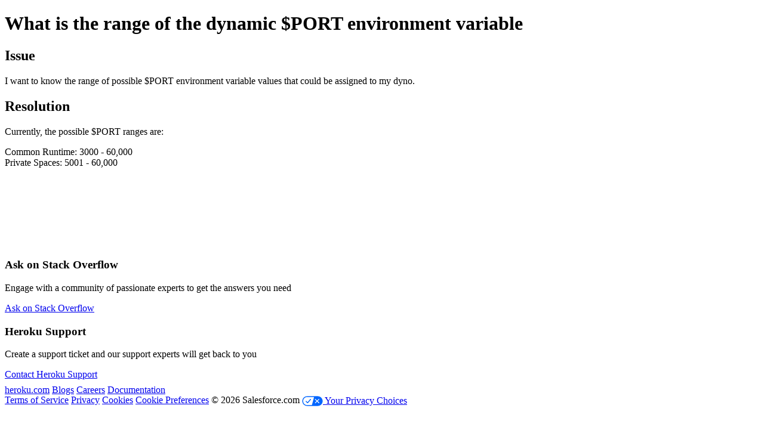

--- FILE ---
content_type: text/css
request_url: https://tags.srv.stackadapt.com/sa.css
body_size: -11
content:
:root {
    --sa-uid: '0-fe07c702-27e7-5503-54ef-468596b43411';
}

--- FILE ---
content_type: application/javascript
request_url: https://d1rxszwbu8dsag.cloudfront.net/assets/emoji-0e5359e4fc2c80662598a7dfa94a8c1c65e651f3d133cb339c29068ac0066d23.js
body_size: 15677
content:
window.emoji=[{name:"grinning",path:"unicode/1f600.png"},{name:"smiley",path:"unicode/1f603.png"},{name:"smile",path:"unicode/1f604.png"},{name:"grin",path:"unicode/1f601.png"},{name:"laughing",path:"unicode/1f606.png"},{name:"sweat_smile",path:"unicode/1f605.png"},{name:"rofl",path:"unicode/1f923.png"},{name:"joy",path:"unicode/1f602.png"},{name:"slightly_smiling_face",path:"unicode/1f642.png"},{name:"upside_down_face",path:"unicode/1f643.png"},{name:"melting_face",path:"unicode/1fae0.png"},{name:"wink",path:"unicode/1f609.png"},{name:"blush",path:"unicode/1f60a.png"},{name:"innocent",path:"unicode/1f607.png"},{name:"smiling_face_with_three_hearts",path:"unicode/1f970.png"},{name:"heart_eyes",path:"unicode/1f60d.png"},{name:"star_struck",path:"unicode/1f929.png"},{name:"kissing_heart",path:"unicode/1f618.png"},{name:"kissing",path:"unicode/1f617.png"},{name:"relaxed",path:"unicode/263a.png"},{name:"kissing_closed_eyes",path:"unicode/1f61a.png"},{name:"kissing_smiling_eyes",path:"unicode/1f619.png"},{name:"smiling_face_with_tear",path:"unicode/1f972.png"},{name:"yum",path:"unicode/1f60b.png"},{name:"stuck_out_tongue",path:"unicode/1f61b.png"},{name:"stuck_out_tongue_winking_eye",path:"unicode/1f61c.png"},{name:"zany_face",path:"unicode/1f92a.png"},{name:"stuck_out_tongue_closed_eyes",path:"unicode/1f61d.png"},{name:"money_mouth_face",path:"unicode/1f911.png"},{name:"hugs",path:"unicode/1f917.png"},{name:"hand_over_mouth",path:"unicode/1f92d.png"},{name:"face_with_open_eyes_and_hand_over_mouth",path:"unicode/1fae2.png"},{name:"face_with_peeking_eye",path:"unicode/1fae3.png"},{name:"shushing_face",path:"unicode/1f92b.png"},{name:"thinking",path:"unicode/1f914.png"},{name:"saluting_face",path:"unicode/1fae1.png"},{name:"zipper_mouth_face",path:"unicode/1f910.png"},{name:"raised_eyebrow",path:"unicode/1f928.png"},{name:"neutral_face",path:"unicode/1f610.png"},{name:"expressionless",path:"unicode/1f611.png"},{name:"no_mouth",path:"unicode/1f636.png"},{name:"dotted_line_face",path:"unicode/1fae5.png"},{name:"face_in_clouds",path:"unicode/1f636-1f32b.png"},{name:"smirk",path:"unicode/1f60f.png"},{name:"unamused",path:"unicode/1f612.png"},{name:"roll_eyes",path:"unicode/1f644.png"},{name:"grimacing",path:"unicode/1f62c.png"},{name:"face_exhaling",path:"unicode/1f62e-1f4a8.png"},{name:"lying_face",path:"unicode/1f925.png"},{name:"shaking_face",path:"unicode/1fae8.png"},{name:"relieved",path:"unicode/1f60c.png"},{name:"pensive",path:"unicode/1f614.png"},{name:"sleepy",path:"unicode/1f62a.png"},{name:"drooling_face",path:"unicode/1f924.png"},{name:"sleeping",path:"unicode/1f634.png"},{name:"mask",path:"unicode/1f637.png"},{name:"face_with_thermometer",path:"unicode/1f912.png"},{name:"face_with_head_bandage",path:"unicode/1f915.png"},{name:"nauseated_face",path:"unicode/1f922.png"},{name:"vomiting_face",path:"unicode/1f92e.png"},{name:"sneezing_face",path:"unicode/1f927.png"},{name:"hot_face",path:"unicode/1f975.png"},{name:"cold_face",path:"unicode/1f976.png"},{name:"woozy_face",path:"unicode/1f974.png"},{name:"dizzy_face",path:"unicode/1f635.png"},{name:"face_with_spiral_eyes",path:"unicode/1f635-1f4ab.png"},{name:"exploding_head",path:"unicode/1f92f.png"},{name:"cowboy_hat_face",path:"unicode/1f920.png"},{name:"partying_face",path:"unicode/1f973.png"},{name:"disguised_face",path:"unicode/1f978.png"},{name:"sunglasses",path:"unicode/1f60e.png"},{name:"nerd_face",path:"unicode/1f913.png"},{name:"monocle_face",path:"unicode/1f9d0.png"},{name:"confused",path:"unicode/1f615.png"},{name:"face_with_diagonal_mouth",path:"unicode/1fae4.png"},{name:"worried",path:"unicode/1f61f.png"},{name:"slightly_frowning_face",path:"unicode/1f641.png"},{name:"frowning_face",path:"unicode/2639.png"},{name:"open_mouth",path:"unicode/1f62e.png"},{name:"hushed",path:"unicode/1f62f.png"},{name:"astonished",path:"unicode/1f632.png"},{name:"flushed",path:"unicode/1f633.png"},{name:"pleading_face",path:"unicode/1f97a.png"},{name:"face_holding_back_tears",path:"unicode/1f979.png"},{name:"frowning",path:"unicode/1f626.png"},{name:"anguished",path:"unicode/1f627.png"},{name:"fearful",path:"unicode/1f628.png"},{name:"cold_sweat",path:"unicode/1f630.png"},{name:"disappointed_relieved",path:"unicode/1f625.png"},{name:"cry",path:"unicode/1f622.png"},{name:"sob",path:"unicode/1f62d.png"},{name:"scream",path:"unicode/1f631.png"},{name:"confounded",path:"unicode/1f616.png"},{name:"persevere",path:"unicode/1f623.png"},{name:"disappointed",path:"unicode/1f61e.png"},{name:"sweat",path:"unicode/1f613.png"},{name:"weary",path:"unicode/1f629.png"},{name:"tired_face",path:"unicode/1f62b.png"},{name:"yawning_face",path:"unicode/1f971.png"},{name:"triumph",path:"unicode/1f624.png"},{name:"rage",path:"unicode/1f621.png"},{name:"angry",path:"unicode/1f620.png"},{name:"cursing_face",path:"unicode/1f92c.png"},{name:"smiling_imp",path:"unicode/1f608.png"},{name:"imp",path:"unicode/1f47f.png"},{name:"skull",path:"unicode/1f480.png"},{name:"skull_and_crossbones",path:"unicode/2620.png"},{name:"hankey",path:"unicode/1f4a9.png"},{name:"clown_face",path:"unicode/1f921.png"},{name:"japanese_ogre",path:"unicode/1f479.png"},{name:"japanese_goblin",path:"unicode/1f47a.png"},{name:"ghost",path:"unicode/1f47b.png"},{name:"alien",path:"unicode/1f47d.png"},{name:"space_invader",path:"unicode/1f47e.png"},{name:"robot",path:"unicode/1f916.png"},{name:"smiley_cat",path:"unicode/1f63a.png"},{name:"smile_cat",path:"unicode/1f638.png"},{name:"joy_cat",path:"unicode/1f639.png"},{name:"heart_eyes_cat",path:"unicode/1f63b.png"},{name:"smirk_cat",path:"unicode/1f63c.png"},{name:"kissing_cat",path:"unicode/1f63d.png"},{name:"scream_cat",path:"unicode/1f640.png"},{name:"crying_cat_face",path:"unicode/1f63f.png"},{name:"pouting_cat",path:"unicode/1f63e.png"},{name:"see_no_evil",path:"unicode/1f648.png"},{name:"hear_no_evil",path:"unicode/1f649.png"},{name:"speak_no_evil",path:"unicode/1f64a.png"},{name:"love_letter",path:"unicode/1f48c.png"},{name:"cupid",path:"unicode/1f498.png"},{name:"gift_heart",path:"unicode/1f49d.png"},{name:"sparkling_heart",path:"unicode/1f496.png"},{name:"heartpulse",path:"unicode/1f497.png"},{name:"heartbeat",path:"unicode/1f493.png"},{name:"revolving_hearts",path:"unicode/1f49e.png"},{name:"two_hearts",path:"unicode/1f495.png"},{name:"heart_decoration",path:"unicode/1f49f.png"},{name:"heavy_heart_exclamation",path:"unicode/2763.png"},{name:"broken_heart",path:"unicode/1f494.png"},{name:"heart_on_fire",path:"unicode/2764-1f525.png"},{name:"mending_heart",path:"unicode/2764-1fa79.png"},{name:"heart",path:"unicode/2764.png"},{name:"pink_heart",path:"unicode/1fa77.png"},{name:"orange_heart",path:"unicode/1f9e1.png"},{name:"yellow_heart",path:"unicode/1f49b.png"},{name:"green_heart",path:"unicode/1f49a.png"},{name:"blue_heart",path:"unicode/1f499.png"},{name:"light_blue_heart",path:"unicode/1fa75.png"},{name:"purple_heart",path:"unicode/1f49c.png"},{name:"brown_heart",path:"unicode/1f90e.png"},{name:"black_heart",path:"unicode/1f5a4.png"},{name:"grey_heart",path:"unicode/1fa76.png"},{name:"white_heart",path:"unicode/1f90d.png"},{name:"kiss",path:"unicode/1f48b.png"},{name:"100",path:"unicode/1f4af.png"},{name:"anger",path:"unicode/1f4a2.png"},{name:"boom",path:"unicode/1f4a5.png"},{name:"dizzy",path:"unicode/1f4ab.png"},{name:"sweat_drops",path:"unicode/1f4a6.png"},{name:"dash",path:"unicode/1f4a8.png"},{name:"hole",path:"unicode/1f573.png"},{name:"speech_balloon",path:"unicode/1f4ac.png"},{name:"eye_speech_bubble",path:"unicode/1f441-1f5e8.png"},{name:"left_speech_bubble",path:"unicode/1f5e8.png"},{name:"right_anger_bubble",path:"unicode/1f5ef.png"},{name:"thought_balloon",path:"unicode/1f4ad.png"},{name:"zzz",path:"unicode/1f4a4.png"},{name:"wave",path:"unicode/1f44b.png"},{name:"raised_back_of_hand",path:"unicode/1f91a.png"},{name:"raised_hand_with_fingers_splayed",path:"unicode/1f590.png"},{name:"hand",path:"unicode/270b.png"},{name:"vulcan_salute",path:"unicode/1f596.png"},{name:"rightwards_hand",path:"unicode/1faf1.png"},{name:"leftwards_hand",path:"unicode/1faf2.png"},{name:"palm_down_hand",path:"unicode/1faf3.png"},{name:"palm_up_hand",path:"unicode/1faf4.png"},{name:"leftwards_pushing_hand",path:"unicode/1faf7.png"},{name:"rightwards_pushing_hand",path:"unicode/1faf8.png"},{name:"ok_hand",path:"unicode/1f44c.png"},{name:"pinched_fingers",path:"unicode/1f90c.png"},{name:"pinching_hand",path:"unicode/1f90f.png"},{name:"v",path:"unicode/270c.png"},{name:"crossed_fingers",path:"unicode/1f91e.png"},{name:"hand_with_index_finger_and_thumb_crossed",path:"unicode/1faf0.png"},{name:"love_you_gesture",path:"unicode/1f91f.png"},{name:"metal",path:"unicode/1f918.png"},{name:"call_me_hand",path:"unicode/1f919.png"},{name:"point_left",path:"unicode/1f448.png"},{name:"point_right",path:"unicode/1f449.png"},{name:"point_up_2",path:"unicode/1f446.png"},{name:"middle_finger",path:"unicode/1f595.png"},{name:"point_down",path:"unicode/1f447.png"},{name:"point_up",path:"unicode/261d.png"},{name:"index_pointing_at_the_viewer",path:"unicode/1faf5.png"},{name:"+1",path:"unicode/1f44d.png"},{name:"-1",path:"unicode/1f44e.png"},{name:"fist_raised",path:"unicode/270a.png"},{name:"fist_oncoming",path:"unicode/1f44a.png"},{name:"fist_left",path:"unicode/1f91b.png"},{name:"fist_right",path:"unicode/1f91c.png"},{name:"clap",path:"unicode/1f44f.png"},{name:"raised_hands",path:"unicode/1f64c.png"},{name:"heart_hands",path:"unicode/1faf6.png"},{name:"open_hands",path:"unicode/1f450.png"},{name:"palms_up_together",path:"unicode/1f932.png"},{name:"handshake",path:"unicode/1f91d.png"},{name:"pray",path:"unicode/1f64f.png"},{name:"writing_hand",path:"unicode/270d.png"},{name:"nail_care",path:"unicode/1f485.png"},{name:"selfie",path:"unicode/1f933.png"},{name:"muscle",path:"unicode/1f4aa.png"},{name:"mechanical_arm",path:"unicode/1f9be.png"},{name:"mechanical_leg",path:"unicode/1f9bf.png"},{name:"leg",path:"unicode/1f9b5.png"},{name:"foot",path:"unicode/1f9b6.png"},{name:"ear",path:"unicode/1f442.png"},{name:"ear_with_hearing_aid",path:"unicode/1f9bb.png"},{name:"nose",path:"unicode/1f443.png"},{name:"brain",path:"unicode/1f9e0.png"},{name:"anatomical_heart",path:"unicode/1fac0.png"},{name:"lungs",path:"unicode/1fac1.png"},{name:"tooth",path:"unicode/1f9b7.png"},{name:"bone",path:"unicode/1f9b4.png"},{name:"eyes",path:"unicode/1f440.png"},{name:"eye",path:"unicode/1f441.png"},{name:"tongue",path:"unicode/1f445.png"},{name:"lips",path:"unicode/1f444.png"},{name:"biting_lip",path:"unicode/1fae6.png"},{name:"baby",path:"unicode/1f476.png"},{name:"child",path:"unicode/1f9d2.png"},{name:"boy",path:"unicode/1f466.png"},{name:"girl",path:"unicode/1f467.png"},{name:"adult",path:"unicode/1f9d1.png"},{name:"blond_haired_person",path:"unicode/1f471.png"},{name:"man",path:"unicode/1f468.png"},{name:"bearded_person",path:"unicode/1f9d4.png"},{name:"man_beard",path:"unicode/1f9d4-2642.png"},{name:"woman_beard",path:"unicode/1f9d4-2640.png"},{name:"red_haired_man",path:"unicode/1f468-1f9b0.png"},{name:"curly_haired_man",path:"unicode/1f468-1f9b1.png"},{name:"white_haired_man",path:"unicode/1f468-1f9b3.png"},{name:"bald_man",path:"unicode/1f468-1f9b2.png"},{name:"woman",path:"unicode/1f469.png"},{name:"red_haired_woman",path:"unicode/1f469-1f9b0.png"},{name:"person_red_hair",path:"unicode/1f9d1-1f9b0.png"},{name:"curly_haired_woman",path:"unicode/1f469-1f9b1.png"},{name:"person_curly_hair",path:"unicode/1f9d1-1f9b1.png"},{name:"white_haired_woman",path:"unicode/1f469-1f9b3.png"},{name:"person_white_hair",path:"unicode/1f9d1-1f9b3.png"},{name:"bald_woman",path:"unicode/1f469-1f9b2.png"},{name:"person_bald",path:"unicode/1f9d1-1f9b2.png"},{name:"blond_haired_woman",path:"unicode/1f471-2640.png"},{name:"blond_haired_man",path:"unicode/1f471-2642.png"},{name:"older_adult",path:"unicode/1f9d3.png"},{name:"older_man",path:"unicode/1f474.png"},{name:"older_woman",path:"unicode/1f475.png"},{name:"frowning_person",path:"unicode/1f64d.png"},{name:"frowning_man",path:"unicode/1f64d-2642.png"},{name:"frowning_woman",path:"unicode/1f64d-2640.png"},{name:"pouting_face",path:"unicode/1f64e.png"},{name:"pouting_man",path:"unicode/1f64e-2642.png"},{name:"pouting_woman",path:"unicode/1f64e-2640.png"},{name:"no_good",path:"unicode/1f645.png"},{name:"no_good_man",path:"unicode/1f645-2642.png"},{name:"no_good_woman",path:"unicode/1f645-2640.png"},{name:"ok_person",path:"unicode/1f646.png"},{name:"ok_man",path:"unicode/1f646-2642.png"},{name:"ok_woman",path:"unicode/1f646-2640.png"},{name:"tipping_hand_person",path:"unicode/1f481.png"},{name:"tipping_hand_man",path:"unicode/1f481-2642.png"},{name:"tipping_hand_woman",path:"unicode/1f481-2640.png"},{name:"raising_hand",path:"unicode/1f64b.png"},{name:"raising_hand_man",path:"unicode/1f64b-2642.png"},{name:"raising_hand_woman",path:"unicode/1f64b-2640.png"},{name:"deaf_person",path:"unicode/1f9cf.png"},{name:"deaf_man",path:"unicode/1f9cf-2642.png"},{name:"deaf_woman",path:"unicode/1f9cf-2640.png"},{name:"bow",path:"unicode/1f647.png"},{name:"bowing_man",path:"unicode/1f647-2642.png"},{name:"bowing_woman",path:"unicode/1f647-2640.png"},{name:"facepalm",path:"unicode/1f926.png"},{name:"man_facepalming",path:"unicode/1f926-2642.png"},{name:"woman_facepalming",path:"unicode/1f926-2640.png"},{name:"shrug",path:"unicode/1f937.png"},{name:"man_shrugging",path:"unicode/1f937-2642.png"},{name:"woman_shrugging",path:"unicode/1f937-2640.png"},{name:"health_worker",path:"unicode/1f9d1-2695.png"},{name:"man_health_worker",path:"unicode/1f468-2695.png"},{name:"woman_health_worker",path:"unicode/1f469-2695.png"},{name:"student",path:"unicode/1f9d1-1f393.png"},{name:"man_student",path:"unicode/1f468-1f393.png"},{name:"woman_student",path:"unicode/1f469-1f393.png"},{name:"teacher",path:"unicode/1f9d1-1f3eb.png"},{name:"man_teacher",path:"unicode/1f468-1f3eb.png"},{name:"woman_teacher",path:"unicode/1f469-1f3eb.png"},{name:"judge",path:"unicode/1f9d1-2696.png"},{name:"man_judge",path:"unicode/1f468-2696.png"},{name:"woman_judge",path:"unicode/1f469-2696.png"},{name:"farmer",path:"unicode/1f9d1-1f33e.png"},{name:"man_farmer",path:"unicode/1f468-1f33e.png"},{name:"woman_farmer",path:"unicode/1f469-1f33e.png"},{name:"cook",path:"unicode/1f9d1-1f373.png"},{name:"man_cook",path:"unicode/1f468-1f373.png"},{name:"woman_cook",path:"unicode/1f469-1f373.png"},{name:"mechanic",path:"unicode/1f9d1-1f527.png"},{name:"man_mechanic",path:"unicode/1f468-1f527.png"},{name:"woman_mechanic",path:"unicode/1f469-1f527.png"},{name:"factory_worker",path:"unicode/1f9d1-1f3ed.png"},{name:"man_factory_worker",path:"unicode/1f468-1f3ed.png"},{name:"woman_factory_worker",path:"unicode/1f469-1f3ed.png"},{name:"office_worker",path:"unicode/1f9d1-1f4bc.png"},{name:"man_office_worker",path:"unicode/1f468-1f4bc.png"},{name:"woman_office_worker",path:"unicode/1f469-1f4bc.png"},{name:"scientist",path:"unicode/1f9d1-1f52c.png"},{name:"man_scientist",path:"unicode/1f468-1f52c.png"},{name:"woman_scientist",path:"unicode/1f469-1f52c.png"},{name:"technologist",path:"unicode/1f9d1-1f4bb.png"},{name:"man_technologist",path:"unicode/1f468-1f4bb.png"},{name:"woman_technologist",path:"unicode/1f469-1f4bb.png"},{name:"singer",path:"unicode/1f9d1-1f3a4.png"},{name:"man_singer",path:"unicode/1f468-1f3a4.png"},{name:"woman_singer",path:"unicode/1f469-1f3a4.png"},{name:"artist",path:"unicode/1f9d1-1f3a8.png"},{name:"man_artist",path:"unicode/1f468-1f3a8.png"},{name:"woman_artist",path:"unicode/1f469-1f3a8.png"},{name:"pilot",path:"unicode/1f9d1-2708.png"},{name:"man_pilot",path:"unicode/1f468-2708.png"},{name:"woman_pilot",path:"unicode/1f469-2708.png"},{name:"astronaut",path:"unicode/1f9d1-1f680.png"},{name:"man_astronaut",path:"unicode/1f468-1f680.png"},{name:"woman_astronaut",path:"unicode/1f469-1f680.png"},{name:"firefighter",path:"unicode/1f9d1-1f692.png"},{name:"man_firefighter",path:"unicode/1f468-1f692.png"},{name:"woman_firefighter",path:"unicode/1f469-1f692.png"},{name:"police_officer",path:"unicode/1f46e.png"},{name:"policeman",path:"unicode/1f46e-2642.png"},{name:"policewoman",path:"unicode/1f46e-2640.png"},{name:"detective",path:"unicode/1f575.png"},{name:"male_detective",path:"unicode/1f575-2642.png"},{name:"female_detective",path:"unicode/1f575-2640.png"},{name:"guard",path:"unicode/1f482.png"},{name:"guardsman",path:"unicode/1f482-2642.png"},{name:"guardswoman",path:"unicode/1f482-2640.png"},{name:"ninja",path:"unicode/1f977.png"},{name:"construction_worker",path:"unicode/1f477.png"},{name:"construction_worker_man",path:"unicode/1f477-2642.png"},{name:"construction_worker_woman",path:"unicode/1f477-2640.png"},{name:"person_with_crown",path:"unicode/1fac5.png"},{name:"prince",path:"unicode/1f934.png"},{name:"princess",path:"unicode/1f478.png"},{name:"person_with_turban",path:"unicode/1f473.png"},{name:"man_with_turban",path:"unicode/1f473-2642.png"},{name:"woman_with_turban",path:"unicode/1f473-2640.png"},{name:"man_with_gua_pi_mao",path:"unicode/1f472.png"},{name:"woman_with_headscarf",path:"unicode/1f9d5.png"},{name:"person_in_tuxedo",path:"unicode/1f935.png"},{name:"man_in_tuxedo",path:"unicode/1f935-2642.png"},{name:"woman_in_tuxedo",path:"unicode/1f935-2640.png"},{name:"person_with_veil",path:"unicode/1f470.png"},{name:"man_with_veil",path:"unicode/1f470-2642.png"},{name:"woman_with_veil",path:"unicode/1f470-2640.png"},{name:"pregnant_woman",path:"unicode/1f930.png"},{name:"pregnant_man",path:"unicode/1fac3.png"},{name:"pregnant_person",path:"unicode/1fac4.png"},{name:"breast_feeding",path:"unicode/1f931.png"},{name:"woman_feeding_baby",path:"unicode/1f469-1f37c.png"},{name:"man_feeding_baby",path:"unicode/1f468-1f37c.png"},{name:"person_feeding_baby",path:"unicode/1f9d1-1f37c.png"},{name:"angel",path:"unicode/1f47c.png"},{name:"santa",path:"unicode/1f385.png"},{name:"mrs_claus",path:"unicode/1f936.png"},{name:"mx_claus",path:"unicode/1f9d1-1f384.png"},{name:"superhero",path:"unicode/1f9b8.png"},{name:"superhero_man",path:"unicode/1f9b8-2642.png"},{name:"superhero_woman",path:"unicode/1f9b8-2640.png"},{name:"supervillain",path:"unicode/1f9b9.png"},{name:"supervillain_man",path:"unicode/1f9b9-2642.png"},{name:"supervillain_woman",path:"unicode/1f9b9-2640.png"},{name:"mage",path:"unicode/1f9d9.png"},{name:"mage_man",path:"unicode/1f9d9-2642.png"},{name:"mage_woman",path:"unicode/1f9d9-2640.png"},{name:"fairy",path:"unicode/1f9da.png"},{name:"fairy_man",path:"unicode/1f9da-2642.png"},{name:"fairy_woman",path:"unicode/1f9da-2640.png"},{name:"vampire",path:"unicode/1f9db.png"},{name:"vampire_man",path:"unicode/1f9db-2642.png"},{name:"vampire_woman",path:"unicode/1f9db-2640.png"},{name:"merperson",path:"unicode/1f9dc.png"},{name:"merman",path:"unicode/1f9dc-2642.png"},{name:"mermaid",path:"unicode/1f9dc-2640.png"},{name:"elf",path:"unicode/1f9dd.png"},{name:"elf_man",path:"unicode/1f9dd-2642.png"},{name:"elf_woman",path:"unicode/1f9dd-2640.png"},{name:"genie",path:"unicode/1f9de.png"},{name:"genie_man",path:"unicode/1f9de-2642.png"},{name:"genie_woman",path:"unicode/1f9de-2640.png"},{name:"zombie",path:"unicode/1f9df.png"},{name:"zombie_man",path:"unicode/1f9df-2642.png"},{name:"zombie_woman",path:"unicode/1f9df-2640.png"},{name:"troll",path:"unicode/1f9cc.png"},{name:"massage",path:"unicode/1f486.png"},{name:"massage_man",path:"unicode/1f486-2642.png"},{name:"massage_woman",path:"unicode/1f486-2640.png"},{name:"haircut",path:"unicode/1f487.png"},{name:"haircut_man",path:"unicode/1f487-2642.png"},{name:"haircut_woman",path:"unicode/1f487-2640.png"},{name:"walking",path:"unicode/1f6b6.png"},{name:"walking_man",path:"unicode/1f6b6-2642.png"},{name:"walking_woman",path:"unicode/1f6b6-2640.png"},{name:"standing_person",path:"unicode/1f9cd.png"},{name:"standing_man",path:"unicode/1f9cd-2642.png"},{name:"standing_woman",path:"unicode/1f9cd-2640.png"},{name:"kneeling_person",path:"unicode/1f9ce.png"},{name:"kneeling_man",path:"unicode/1f9ce-2642.png"},{name:"kneeling_woman",path:"unicode/1f9ce-2640.png"},{name:"person_with_probing_cane",path:"unicode/1f9d1-1f9af.png"},{name:"man_with_probing_cane",path:"unicode/1f468-1f9af.png"},{name:"woman_with_probing_cane",path:"unicode/1f469-1f9af.png"},{name:"person_in_motorized_wheelchair",path:"unicode/1f9d1-1f9bc.png"},{name:"man_in_motorized_wheelchair",path:"unicode/1f468-1f9bc.png"},{name:"woman_in_motorized_wheelchair",path:"unicode/1f469-1f9bc.png"},{name:"person_in_manual_wheelchair",path:"unicode/1f9d1-1f9bd.png"},{name:"man_in_manual_wheelchair",path:"unicode/1f468-1f9bd.png"},{name:"woman_in_manual_wheelchair",path:"unicode/1f469-1f9bd.png"},{name:"runner",path:"unicode/1f3c3.png"},{name:"running_man",path:"unicode/1f3c3-2642.png"},{name:"running_woman",path:"unicode/1f3c3-2640.png"},{name:"woman_dancing",path:"unicode/1f483.png"},{name:"man_dancing",path:"unicode/1f57a.png"},{name:"business_suit_levitating",path:"unicode/1f574.png"},{name:"dancers",path:"unicode/1f46f.png"},{name:"dancing_men",path:"unicode/1f46f-2642.png"},{name:"dancing_women",path:"unicode/1f46f-2640.png"},{name:"sauna_person",path:"unicode/1f9d6.png"},{name:"sauna_man",path:"unicode/1f9d6-2642.png"},{name:"sauna_woman",path:"unicode/1f9d6-2640.png"},{name:"climbing",path:"unicode/1f9d7.png"},{name:"climbing_man",path:"unicode/1f9d7-2642.png"},{name:"climbing_woman",path:"unicode/1f9d7-2640.png"},{name:"person_fencing",path:"unicode/1f93a.png"},{name:"horse_racing",path:"unicode/1f3c7.png"},{name:"skier",path:"unicode/26f7.png"},{name:"snowboarder",path:"unicode/1f3c2.png"},{name:"golfing",path:"unicode/1f3cc.png"},{name:"golfing_man",path:"unicode/1f3cc-2642.png"},{name:"golfing_woman",path:"unicode/1f3cc-2640.png"},{name:"surfer",path:"unicode/1f3c4.png"},{name:"surfing_man",path:"unicode/1f3c4-2642.png"},{name:"surfing_woman",path:"unicode/1f3c4-2640.png"},{name:"rowboat",path:"unicode/1f6a3.png"},{name:"rowing_man",path:"unicode/1f6a3-2642.png"},{name:"rowing_woman",path:"unicode/1f6a3-2640.png"},{name:"swimmer",path:"unicode/1f3ca.png"},{name:"swimming_man",path:"unicode/1f3ca-2642.png"},{name:"swimming_woman",path:"unicode/1f3ca-2640.png"},{name:"bouncing_ball_person",path:"unicode/26f9.png"},{name:"bouncing_ball_man",path:"unicode/26f9-2642.png"},{name:"bouncing_ball_woman",path:"unicode/26f9-2640.png"},{name:"weight_lifting",path:"unicode/1f3cb.png"},{name:"weight_lifting_man",path:"unicode/1f3cb-2642.png"},{name:"weight_lifting_woman",path:"unicode/1f3cb-2640.png"},{name:"bicyclist",path:"unicode/1f6b4.png"},{name:"biking_man",path:"unicode/1f6b4-2642.png"},{name:"biking_woman",path:"unicode/1f6b4-2640.png"},{name:"mountain_bicyclist",path:"unicode/1f6b5.png"},{name:"mountain_biking_man",path:"unicode/1f6b5-2642.png"},{name:"mountain_biking_woman",path:"unicode/1f6b5-2640.png"},{name:"cartwheeling",path:"unicode/1f938.png"},{name:"man_cartwheeling",path:"unicode/1f938-2642.png"},{name:"woman_cartwheeling",path:"unicode/1f938-2640.png"},{name:"wrestling",path:"unicode/1f93c.png"},{name:"men_wrestling",path:"unicode/1f93c-2642.png"},{name:"women_wrestling",path:"unicode/1f93c-2640.png"},{name:"water_polo",path:"unicode/1f93d.png"},{name:"man_playing_water_polo",path:"unicode/1f93d-2642.png"},{name:"woman_playing_water_polo",path:"unicode/1f93d-2640.png"},{name:"handball_person",path:"unicode/1f93e.png"},{name:"man_playing_handball",path:"unicode/1f93e-2642.png"},{name:"woman_playing_handball",path:"unicode/1f93e-2640.png"},{name:"juggling_person",path:"unicode/1f939.png"},{name:"man_juggling",path:"unicode/1f939-2642.png"},{name:"woman_juggling",path:"unicode/1f939-2640.png"},{name:"lotus_position",path:"unicode/1f9d8.png"},{name:"lotus_position_man",path:"unicode/1f9d8-2642.png"},{name:"lotus_position_woman",path:"unicode/1f9d8-2640.png"},{name:"bath",path:"unicode/1f6c0.png"},{name:"sleeping_bed",path:"unicode/1f6cc.png"},{name:"people_holding_hands",path:"unicode/1f9d1-1f91d-1f9d1.png"},{name:"two_women_holding_hands",path:"unicode/1f46d.png"},{name:"couple",path:"unicode/1f46b.png"},{name:"two_men_holding_hands",path:"unicode/1f46c.png"},{name:"couplekiss",path:"unicode/1f48f.png"},{name:"couplekiss_man_woman",path:"unicode/1f469-2764-1f48b-1f468.png"},{name:"couplekiss_man_man",path:"unicode/1f468-2764-1f48b-1f468.png"},{name:"couplekiss_woman_woman",path:"unicode/1f469-2764-1f48b-1f469.png"},{name:"couple_with_heart",path:"unicode/1f491.png"},{name:"couple_with_heart_woman_man",path:"unicode/1f469-2764-1f468.png"},{name:"couple_with_heart_man_man",path:"unicode/1f468-2764-1f468.png"},{name:"couple_with_heart_woman_woman",path:"unicode/1f469-2764-1f469.png"},{name:"family",path:"unicode/1f46a.png"},{name:"family_man_woman_boy",path:"unicode/1f468-1f469-1f466.png"},{name:"family_man_woman_girl",path:"unicode/1f468-1f469-1f467.png"},{name:"family_man_woman_girl_boy",path:"unicode/1f468-1f469-1f467-1f466.png"},{name:"family_man_woman_boy_boy",path:"unicode/1f468-1f469-1f466-1f466.png"},{name:"family_man_woman_girl_girl",path:"unicode/1f468-1f469-1f467-1f467.png"},{name:"family_man_man_boy",path:"unicode/1f468-1f468-1f466.png"},{name:"family_man_man_girl",path:"unicode/1f468-1f468-1f467.png"},{name:"family_man_man_girl_boy",path:"unicode/1f468-1f468-1f467-1f466.png"},{name:"family_man_man_boy_boy",path:"unicode/1f468-1f468-1f466-1f466.png"},{name:"family_man_man_girl_girl",path:"unicode/1f468-1f468-1f467-1f467.png"},{name:"family_woman_woman_boy",path:"unicode/1f469-1f469-1f466.png"},{name:"family_woman_woman_girl",path:"unicode/1f469-1f469-1f467.png"},{name:"family_woman_woman_girl_boy",path:"unicode/1f469-1f469-1f467-1f466.png"},{name:"family_woman_woman_boy_boy",path:"unicode/1f469-1f469-1f466-1f466.png"},{name:"family_woman_woman_girl_girl",path:"unicode/1f469-1f469-1f467-1f467.png"},{name:"family_man_boy",path:"unicode/1f468-1f466.png"},{name:"family_man_boy_boy",path:"unicode/1f468-1f466-1f466.png"},{name:"family_man_girl",path:"unicode/1f468-1f467.png"},{name:"family_man_girl_boy",path:"unicode/1f468-1f467-1f466.png"},{name:"family_man_girl_girl",path:"unicode/1f468-1f467-1f467.png"},{name:"family_woman_boy",path:"unicode/1f469-1f466.png"},{name:"family_woman_boy_boy",path:"unicode/1f469-1f466-1f466.png"},{name:"family_woman_girl",path:"unicode/1f469-1f467.png"},{name:"family_woman_girl_boy",path:"unicode/1f469-1f467-1f466.png"},{name:"family_woman_girl_girl",path:"unicode/1f469-1f467-1f467.png"},{name:"speaking_head",path:"unicode/1f5e3.png"},{name:"bust_in_silhouette",path:"unicode/1f464.png"},{name:"busts_in_silhouette",path:"unicode/1f465.png"},{name:"people_hugging",path:"unicode/1fac2.png"},{name:"footprints",path:"unicode/1f463.png"},{name:"monkey_face",path:"unicode/1f435.png"},{name:"monkey",path:"unicode/1f412.png"},{name:"gorilla",path:"unicode/1f98d.png"},{name:"orangutan",path:"unicode/1f9a7.png"},{name:"dog",path:"unicode/1f436.png"},{name:"dog2",path:"unicode/1f415.png"},{name:"guide_dog",path:"unicode/1f9ae.png"},{name:"service_dog",path:"unicode/1f415-1f9ba.png"},{name:"poodle",path:"unicode/1f429.png"},{name:"wolf",path:"unicode/1f43a.png"},{name:"fox_face",path:"unicode/1f98a.png"},{name:"raccoon",path:"unicode/1f99d.png"},{name:"cat",path:"unicode/1f431.png"},{name:"cat2",path:"unicode/1f408.png"},{name:"black_cat",path:"unicode/1f408-2b1b.png"},{name:"lion",path:"unicode/1f981.png"},{name:"tiger",path:"unicode/1f42f.png"},{name:"tiger2",path:"unicode/1f405.png"},{name:"leopard",path:"unicode/1f406.png"},{name:"horse",path:"unicode/1f434.png"},{name:"moose",path:"unicode/1face.png"},{name:"donkey",path:"unicode/1facf.png"},{name:"racehorse",path:"unicode/1f40e.png"},{name:"unicorn",path:"unicode/1f984.png"},{name:"zebra",path:"unicode/1f993.png"},{name:"deer",path:"unicode/1f98c.png"},{name:"bison",path:"unicode/1f9ac.png"},{name:"cow",path:"unicode/1f42e.png"},{name:"ox",path:"unicode/1f402.png"},{name:"water_buffalo",path:"unicode/1f403.png"},{name:"cow2",path:"unicode/1f404.png"},{name:"pig",path:"unicode/1f437.png"},{name:"pig2",path:"unicode/1f416.png"},{name:"boar",path:"unicode/1f417.png"},{name:"pig_nose",path:"unicode/1f43d.png"},{name:"ram",path:"unicode/1f40f.png"},{name:"sheep",path:"unicode/1f411.png"},{name:"goat",path:"unicode/1f410.png"},{name:"dromedary_camel",path:"unicode/1f42a.png"},{name:"camel",path:"unicode/1f42b.png"},{name:"llama",path:"unicode/1f999.png"},{name:"giraffe",path:"unicode/1f992.png"},{name:"elephant",path:"unicode/1f418.png"},{name:"mammoth",path:"unicode/1f9a3.png"},{name:"rhinoceros",path:"unicode/1f98f.png"},{name:"hippopotamus",path:"unicode/1f99b.png"},{name:"mouse",path:"unicode/1f42d.png"},{name:"mouse2",path:"unicode/1f401.png"},{name:"rat",path:"unicode/1f400.png"},{name:"hamster",path:"unicode/1f439.png"},{name:"rabbit",path:"unicode/1f430.png"},{name:"rabbit2",path:"unicode/1f407.png"},{name:"chipmunk",path:"unicode/1f43f.png"},{name:"beaver",path:"unicode/1f9ab.png"},{name:"hedgehog",path:"unicode/1f994.png"},{name:"bat",path:"unicode/1f987.png"},{name:"bear",path:"unicode/1f43b.png"},{name:"polar_bear",path:"unicode/1f43b-2744.png"},{name:"koala",path:"unicode/1f428.png"},{name:"panda_face",path:"unicode/1f43c.png"},{name:"sloth",path:"unicode/1f9a5.png"},{name:"otter",path:"unicode/1f9a6.png"},{name:"skunk",path:"unicode/1f9a8.png"},{name:"kangaroo",path:"unicode/1f998.png"},{name:"badger",path:"unicode/1f9a1.png"},{name:"feet",path:"unicode/1f43e.png"},{name:"turkey",path:"unicode/1f983.png"},{name:"chicken",path:"unicode/1f414.png"},{name:"rooster",path:"unicode/1f413.png"},{name:"hatching_chick",path:"unicode/1f423.png"},{name:"baby_chick",path:"unicode/1f424.png"},{name:"hatched_chick",path:"unicode/1f425.png"},{name:"bird",path:"unicode/1f426.png"},{name:"penguin",path:"unicode/1f427.png"},{name:"dove",path:"unicode/1f54a.png"},{name:"eagle",path:"unicode/1f985.png"},{name:"duck",path:"unicode/1f986.png"},{name:"swan",path:"unicode/1f9a2.png"},{name:"owl",path:"unicode/1f989.png"},{name:"dodo",path:"unicode/1f9a4.png"},{name:"feather",path:"unicode/1fab6.png"},{name:"flamingo",path:"unicode/1f9a9.png"},{name:"peacock",path:"unicode/1f99a.png"},{name:"parrot",path:"unicode/1f99c.png"},{name:"wing",path:"unicode/1fabd.png"},{name:"black_bird",path:"unicode/1f426-2b1b.png"},{name:"goose",path:"unicode/1fabf.png"},{name:"frog",path:"unicode/1f438.png"},{name:"crocodile",path:"unicode/1f40a.png"},{name:"turtle",path:"unicode/1f422.png"},{name:"lizard",path:"unicode/1f98e.png"},{name:"snake",path:"unicode/1f40d.png"},{name:"dragon_face",path:"unicode/1f432.png"},{name:"dragon",path:"unicode/1f409.png"},{name:"sauropod",path:"unicode/1f995.png"},{name:"t-rex",path:"unicode/1f996.png"},{name:"whale",path:"unicode/1f433.png"},{name:"whale2",path:"unicode/1f40b.png"},{name:"dolphin",path:"unicode/1f42c.png"},{name:"seal",path:"unicode/1f9ad.png"},{name:"fish",path:"unicode/1f41f.png"},{name:"tropical_fish",path:"unicode/1f420.png"},{name:"blowfish",path:"unicode/1f421.png"},{name:"shark",path:"unicode/1f988.png"},{name:"octopus",path:"unicode/1f419.png"},{name:"shell",path:"unicode/1f41a.png"},{name:"coral",path:"unicode/1fab8.png"},{name:"jellyfish",path:"unicode/1fabc.png"},{name:"snail",path:"unicode/1f40c.png"},{name:"butterfly",path:"unicode/1f98b.png"},{name:"bug",path:"unicode/1f41b.png"},{name:"ant",path:"unicode/1f41c.png"},{name:"bee",path:"unicode/1f41d.png"},{name:"beetle",path:"unicode/1fab2.png"},{name:"lady_beetle",path:"unicode/1f41e.png"},{name:"cricket",path:"unicode/1f997.png"},{name:"cockroach",path:"unicode/1fab3.png"},{name:"spider",path:"unicode/1f577.png"},{name:"spider_web",path:"unicode/1f578.png"},{name:"scorpion",path:"unicode/1f982.png"},{name:"mosquito",path:"unicode/1f99f.png"},{name:"fly",path:"unicode/1fab0.png"},{name:"worm",path:"unicode/1fab1.png"},{name:"microbe",path:"unicode/1f9a0.png"},{name:"bouquet",path:"unicode/1f490.png"},{name:"cherry_blossom",path:"unicode/1f338.png"},{name:"white_flower",path:"unicode/1f4ae.png"},{name:"lotus",path:"unicode/1fab7.png"},{name:"rosette",path:"unicode/1f3f5.png"},{name:"rose",path:"unicode/1f339.png"},{name:"wilted_flower",path:"unicode/1f940.png"},{name:"hibiscus",path:"unicode/1f33a.png"},{name:"sunflower",path:"unicode/1f33b.png"},{name:"blossom",path:"unicode/1f33c.png"},{name:"tulip",path:"unicode/1f337.png"},{name:"hyacinth",path:"unicode/1fabb.png"},{name:"seedling",path:"unicode/1f331.png"},{name:"potted_plant",path:"unicode/1fab4.png"},{name:"evergreen_tree",path:"unicode/1f332.png"},{name:"deciduous_tree",path:"unicode/1f333.png"},{name:"palm_tree",path:"unicode/1f334.png"},{name:"cactus",path:"unicode/1f335.png"},{name:"ear_of_rice",path:"unicode/1f33e.png"},{name:"herb",path:"unicode/1f33f.png"},{name:"shamrock",path:"unicode/2618.png"},{name:"four_leaf_clover",path:"unicode/1f340.png"},{name:"maple_leaf",path:"unicode/1f341.png"},{name:"fallen_leaf",path:"unicode/1f342.png"},{
name:"leaves",path:"unicode/1f343.png"},{name:"empty_nest",path:"unicode/1fab9.png"},{name:"nest_with_eggs",path:"unicode/1faba.png"},{name:"mushroom",path:"unicode/1f344.png"},{name:"grapes",path:"unicode/1f347.png"},{name:"melon",path:"unicode/1f348.png"},{name:"watermelon",path:"unicode/1f349.png"},{name:"tangerine",path:"unicode/1f34a.png"},{name:"lemon",path:"unicode/1f34b.png"},{name:"banana",path:"unicode/1f34c.png"},{name:"pineapple",path:"unicode/1f34d.png"},{name:"mango",path:"unicode/1f96d.png"},{name:"apple",path:"unicode/1f34e.png"},{name:"green_apple",path:"unicode/1f34f.png"},{name:"pear",path:"unicode/1f350.png"},{name:"peach",path:"unicode/1f351.png"},{name:"cherries",path:"unicode/1f352.png"},{name:"strawberry",path:"unicode/1f353.png"},{name:"blueberries",path:"unicode/1fad0.png"},{name:"kiwi_fruit",path:"unicode/1f95d.png"},{name:"tomato",path:"unicode/1f345.png"},{name:"olive",path:"unicode/1fad2.png"},{name:"coconut",path:"unicode/1f965.png"},{name:"avocado",path:"unicode/1f951.png"},{name:"eggplant",path:"unicode/1f346.png"},{name:"potato",path:"unicode/1f954.png"},{name:"carrot",path:"unicode/1f955.png"},{name:"corn",path:"unicode/1f33d.png"},{name:"hot_pepper",path:"unicode/1f336.png"},{name:"bell_pepper",path:"unicode/1fad1.png"},{name:"cucumber",path:"unicode/1f952.png"},{name:"leafy_green",path:"unicode/1f96c.png"},{name:"broccoli",path:"unicode/1f966.png"},{name:"garlic",path:"unicode/1f9c4.png"},{name:"onion",path:"unicode/1f9c5.png"},{name:"peanuts",path:"unicode/1f95c.png"},{name:"beans",path:"unicode/1fad8.png"},{name:"chestnut",path:"unicode/1f330.png"},{name:"ginger_root",path:"unicode/1fada.png"},{name:"pea_pod",path:"unicode/1fadb.png"},{name:"bread",path:"unicode/1f35e.png"},{name:"croissant",path:"unicode/1f950.png"},{name:"baguette_bread",path:"unicode/1f956.png"},{name:"flatbread",path:"unicode/1fad3.png"},{name:"pretzel",path:"unicode/1f968.png"},{name:"bagel",path:"unicode/1f96f.png"},{name:"pancakes",path:"unicode/1f95e.png"},{name:"waffle",path:"unicode/1f9c7.png"},{name:"cheese",path:"unicode/1f9c0.png"},{name:"meat_on_bone",path:"unicode/1f356.png"},{name:"poultry_leg",path:"unicode/1f357.png"},{name:"cut_of_meat",path:"unicode/1f969.png"},{name:"bacon",path:"unicode/1f953.png"},{name:"hamburger",path:"unicode/1f354.png"},{name:"fries",path:"unicode/1f35f.png"},{name:"pizza",path:"unicode/1f355.png"},{name:"hotdog",path:"unicode/1f32d.png"},{name:"sandwich",path:"unicode/1f96a.png"},{name:"taco",path:"unicode/1f32e.png"},{name:"burrito",path:"unicode/1f32f.png"},{name:"tamale",path:"unicode/1fad4.png"},{name:"stuffed_flatbread",path:"unicode/1f959.png"},{name:"falafel",path:"unicode/1f9c6.png"},{name:"egg",path:"unicode/1f95a.png"},{name:"fried_egg",path:"unicode/1f373.png"},{name:"shallow_pan_of_food",path:"unicode/1f958.png"},{name:"stew",path:"unicode/1f372.png"},{name:"fondue",path:"unicode/1fad5.png"},{name:"bowl_with_spoon",path:"unicode/1f963.png"},{name:"green_salad",path:"unicode/1f957.png"},{name:"popcorn",path:"unicode/1f37f.png"},{name:"butter",path:"unicode/1f9c8.png"},{name:"salt",path:"unicode/1f9c2.png"},{name:"canned_food",path:"unicode/1f96b.png"},{name:"bento",path:"unicode/1f371.png"},{name:"rice_cracker",path:"unicode/1f358.png"},{name:"rice_ball",path:"unicode/1f359.png"},{name:"rice",path:"unicode/1f35a.png"},{name:"curry",path:"unicode/1f35b.png"},{name:"ramen",path:"unicode/1f35c.png"},{name:"spaghetti",path:"unicode/1f35d.png"},{name:"sweet_potato",path:"unicode/1f360.png"},{name:"oden",path:"unicode/1f362.png"},{name:"sushi",path:"unicode/1f363.png"},{name:"fried_shrimp",path:"unicode/1f364.png"},{name:"fish_cake",path:"unicode/1f365.png"},{name:"moon_cake",path:"unicode/1f96e.png"},{name:"dango",path:"unicode/1f361.png"},{name:"dumpling",path:"unicode/1f95f.png"},{name:"fortune_cookie",path:"unicode/1f960.png"},{name:"takeout_box",path:"unicode/1f961.png"},{name:"crab",path:"unicode/1f980.png"},{name:"lobster",path:"unicode/1f99e.png"},{name:"shrimp",path:"unicode/1f990.png"},{name:"squid",path:"unicode/1f991.png"},{name:"oyster",path:"unicode/1f9aa.png"},{name:"icecream",path:"unicode/1f366.png"},{name:"shaved_ice",path:"unicode/1f367.png"},{name:"ice_cream",path:"unicode/1f368.png"},{name:"doughnut",path:"unicode/1f369.png"},{name:"cookie",path:"unicode/1f36a.png"},{name:"birthday",path:"unicode/1f382.png"},{name:"cake",path:"unicode/1f370.png"},{name:"cupcake",path:"unicode/1f9c1.png"},{name:"pie",path:"unicode/1f967.png"},{name:"chocolate_bar",path:"unicode/1f36b.png"},{name:"candy",path:"unicode/1f36c.png"},{name:"lollipop",path:"unicode/1f36d.png"},{name:"custard",path:"unicode/1f36e.png"},{name:"honey_pot",path:"unicode/1f36f.png"},{name:"baby_bottle",path:"unicode/1f37c.png"},{name:"milk_glass",path:"unicode/1f95b.png"},{name:"coffee",path:"unicode/2615.png"},{name:"teapot",path:"unicode/1fad6.png"},{name:"tea",path:"unicode/1f375.png"},{name:"sake",path:"unicode/1f376.png"},{name:"champagne",path:"unicode/1f37e.png"},{name:"wine_glass",path:"unicode/1f377.png"},{name:"cocktail",path:"unicode/1f378.png"},{name:"tropical_drink",path:"unicode/1f379.png"},{name:"beer",path:"unicode/1f37a.png"},{name:"beers",path:"unicode/1f37b.png"},{name:"clinking_glasses",path:"unicode/1f942.png"},{name:"tumbler_glass",path:"unicode/1f943.png"},{name:"pouring_liquid",path:"unicode/1fad7.png"},{name:"cup_with_straw",path:"unicode/1f964.png"},{name:"bubble_tea",path:"unicode/1f9cb.png"},{name:"beverage_box",path:"unicode/1f9c3.png"},{name:"mate",path:"unicode/1f9c9.png"},{name:"ice_cube",path:"unicode/1f9ca.png"},{name:"chopsticks",path:"unicode/1f962.png"},{name:"plate_with_cutlery",path:"unicode/1f37d.png"},{name:"fork_and_knife",path:"unicode/1f374.png"},{name:"spoon",path:"unicode/1f944.png"},{name:"hocho",path:"unicode/1f52a.png"},{name:"jar",path:"unicode/1fad9.png"},{name:"amphora",path:"unicode/1f3fa.png"},{name:"earth_africa",path:"unicode/1f30d.png"},{name:"earth_americas",path:"unicode/1f30e.png"},{name:"earth_asia",path:"unicode/1f30f.png"},{name:"globe_with_meridians",path:"unicode/1f310.png"},{name:"world_map",path:"unicode/1f5fa.png"},{name:"japan",path:"unicode/1f5fe.png"},{name:"compass",path:"unicode/1f9ed.png"},{name:"mountain_snow",path:"unicode/1f3d4.png"},{name:"mountain",path:"unicode/26f0.png"},{name:"volcano",path:"unicode/1f30b.png"},{name:"mount_fuji",path:"unicode/1f5fb.png"},{name:"camping",path:"unicode/1f3d5.png"},{name:"beach_umbrella",path:"unicode/1f3d6.png"},{name:"desert",path:"unicode/1f3dc.png"},{name:"desert_island",path:"unicode/1f3dd.png"},{name:"national_park",path:"unicode/1f3de.png"},{name:"stadium",path:"unicode/1f3df.png"},{name:"classical_building",path:"unicode/1f3db.png"},{name:"building_construction",path:"unicode/1f3d7.png"},{name:"bricks",path:"unicode/1f9f1.png"},{name:"rock",path:"unicode/1faa8.png"},{name:"wood",path:"unicode/1fab5.png"},{name:"hut",path:"unicode/1f6d6.png"},{name:"houses",path:"unicode/1f3d8.png"},{name:"derelict_house",path:"unicode/1f3da.png"},{name:"house",path:"unicode/1f3e0.png"},{name:"house_with_garden",path:"unicode/1f3e1.png"},{name:"office",path:"unicode/1f3e2.png"},{name:"post_office",path:"unicode/1f3e3.png"},{name:"european_post_office",path:"unicode/1f3e4.png"},{name:"hospital",path:"unicode/1f3e5.png"},{name:"bank",path:"unicode/1f3e6.png"},{name:"hotel",path:"unicode/1f3e8.png"},{name:"love_hotel",path:"unicode/1f3e9.png"},{name:"convenience_store",path:"unicode/1f3ea.png"},{name:"school",path:"unicode/1f3eb.png"},{name:"department_store",path:"unicode/1f3ec.png"},{name:"factory",path:"unicode/1f3ed.png"},{name:"japanese_castle",path:"unicode/1f3ef.png"},{name:"european_castle",path:"unicode/1f3f0.png"},{name:"wedding",path:"unicode/1f492.png"},{name:"tokyo_tower",path:"unicode/1f5fc.png"},{name:"statue_of_liberty",path:"unicode/1f5fd.png"},{name:"church",path:"unicode/26ea.png"},{name:"mosque",path:"unicode/1f54c.png"},{name:"hindu_temple",path:"unicode/1f6d5.png"},{name:"synagogue",path:"unicode/1f54d.png"},{name:"shinto_shrine",path:"unicode/26e9.png"},{name:"kaaba",path:"unicode/1f54b.png"},{name:"fountain",path:"unicode/26f2.png"},{name:"tent",path:"unicode/26fa.png"},{name:"foggy",path:"unicode/1f301.png"},{name:"night_with_stars",path:"unicode/1f303.png"},{name:"cityscape",path:"unicode/1f3d9.png"},{name:"sunrise_over_mountains",path:"unicode/1f304.png"},{name:"sunrise",path:"unicode/1f305.png"},{name:"city_sunset",path:"unicode/1f306.png"},{name:"city_sunrise",path:"unicode/1f307.png"},{name:"bridge_at_night",path:"unicode/1f309.png"},{name:"hotsprings",path:"unicode/2668.png"},{name:"carousel_horse",path:"unicode/1f3a0.png"},{name:"playground_slide",path:"unicode/1f6dd.png"},{name:"ferris_wheel",path:"unicode/1f3a1.png"},{name:"roller_coaster",path:"unicode/1f3a2.png"},{name:"barber",path:"unicode/1f488.png"},{name:"circus_tent",path:"unicode/1f3aa.png"},{name:"steam_locomotive",path:"unicode/1f682.png"},{name:"railway_car",path:"unicode/1f683.png"},{name:"bullettrain_side",path:"unicode/1f684.png"},{name:"bullettrain_front",path:"unicode/1f685.png"},{name:"train2",path:"unicode/1f686.png"},{name:"metro",path:"unicode/1f687.png"},{name:"light_rail",path:"unicode/1f688.png"},{name:"station",path:"unicode/1f689.png"},{name:"tram",path:"unicode/1f68a.png"},{name:"monorail",path:"unicode/1f69d.png"},{name:"mountain_railway",path:"unicode/1f69e.png"},{name:"train",path:"unicode/1f68b.png"},{name:"bus",path:"unicode/1f68c.png"},{name:"oncoming_bus",path:"unicode/1f68d.png"},{name:"trolleybus",path:"unicode/1f68e.png"},{name:"minibus",path:"unicode/1f690.png"},{name:"ambulance",path:"unicode/1f691.png"},{name:"fire_engine",path:"unicode/1f692.png"},{name:"police_car",path:"unicode/1f693.png"},{name:"oncoming_police_car",path:"unicode/1f694.png"},{name:"taxi",path:"unicode/1f695.png"},{name:"oncoming_taxi",path:"unicode/1f696.png"},{name:"car",path:"unicode/1f697.png"},{name:"oncoming_automobile",path:"unicode/1f698.png"},{name:"blue_car",path:"unicode/1f699.png"},{name:"pickup_truck",path:"unicode/1f6fb.png"},{name:"truck",path:"unicode/1f69a.png"},{name:"articulated_lorry",path:"unicode/1f69b.png"},{name:"tractor",path:"unicode/1f69c.png"},{name:"racing_car",path:"unicode/1f3ce.png"},{name:"motorcycle",path:"unicode/1f3cd.png"},{name:"motor_scooter",path:"unicode/1f6f5.png"},{name:"manual_wheelchair",path:"unicode/1f9bd.png"},{name:"motorized_wheelchair",path:"unicode/1f9bc.png"},{name:"auto_rickshaw",path:"unicode/1f6fa.png"},{name:"bike",path:"unicode/1f6b2.png"},{name:"kick_scooter",path:"unicode/1f6f4.png"},{name:"skateboard",path:"unicode/1f6f9.png"},{name:"roller_skate",path:"unicode/1f6fc.png"},{name:"busstop",path:"unicode/1f68f.png"},{name:"motorway",path:"unicode/1f6e3.png"},{name:"railway_track",path:"unicode/1f6e4.png"},{name:"oil_drum",path:"unicode/1f6e2.png"},{name:"fuelpump",path:"unicode/26fd.png"},{name:"wheel",path:"unicode/1f6de.png"},{name:"rotating_light",path:"unicode/1f6a8.png"},{name:"traffic_light",path:"unicode/1f6a5.png"},{name:"vertical_traffic_light",path:"unicode/1f6a6.png"},{name:"stop_sign",path:"unicode/1f6d1.png"},{name:"construction",path:"unicode/1f6a7.png"},{name:"anchor",path:"unicode/2693.png"},{name:"ring_buoy",path:"unicode/1f6df.png"},{name:"boat",path:"unicode/26f5.png"},{name:"canoe",path:"unicode/1f6f6.png"},{name:"speedboat",path:"unicode/1f6a4.png"},{name:"passenger_ship",path:"unicode/1f6f3.png"},{name:"ferry",path:"unicode/26f4.png"},{name:"motor_boat",path:"unicode/1f6e5.png"},{name:"ship",path:"unicode/1f6a2.png"},{name:"airplane",path:"unicode/2708.png"},{name:"small_airplane",path:"unicode/1f6e9.png"},{name:"flight_departure",path:"unicode/1f6eb.png"},{name:"flight_arrival",path:"unicode/1f6ec.png"},{name:"parachute",path:"unicode/1fa82.png"},{name:"seat",path:"unicode/1f4ba.png"},{name:"helicopter",path:"unicode/1f681.png"},{name:"suspension_railway",path:"unicode/1f69f.png"},{name:"mountain_cableway",path:"unicode/1f6a0.png"},{name:"aerial_tramway",path:"unicode/1f6a1.png"},{name:"artificial_satellite",path:"unicode/1f6f0.png"},{name:"rocket",path:"unicode/1f680.png"},{name:"flying_saucer",path:"unicode/1f6f8.png"},{name:"bellhop_bell",path:"unicode/1f6ce.png"},{name:"luggage",path:"unicode/1f9f3.png"},{name:"hourglass",path:"unicode/231b.png"},{name:"hourglass_flowing_sand",path:"unicode/23f3.png"},{name:"watch",path:"unicode/231a.png"},{name:"alarm_clock",path:"unicode/23f0.png"},{name:"stopwatch",path:"unicode/23f1.png"},{name:"timer_clock",path:"unicode/23f2.png"},{name:"mantelpiece_clock",path:"unicode/1f570.png"},{name:"clock12",path:"unicode/1f55b.png"},{name:"clock1230",path:"unicode/1f567.png"},{name:"clock1",path:"unicode/1f550.png"},{name:"clock130",path:"unicode/1f55c.png"},{name:"clock2",path:"unicode/1f551.png"},{name:"clock230",path:"unicode/1f55d.png"},{name:"clock3",path:"unicode/1f552.png"},{name:"clock330",path:"unicode/1f55e.png"},{name:"clock4",path:"unicode/1f553.png"},{name:"clock430",path:"unicode/1f55f.png"},{name:"clock5",path:"unicode/1f554.png"},{name:"clock530",path:"unicode/1f560.png"},{name:"clock6",path:"unicode/1f555.png"},{name:"clock630",path:"unicode/1f561.png"},{name:"clock7",path:"unicode/1f556.png"},{name:"clock730",path:"unicode/1f562.png"},{name:"clock8",path:"unicode/1f557.png"},{name:"clock830",path:"unicode/1f563.png"},{name:"clock9",path:"unicode/1f558.png"},{name:"clock930",path:"unicode/1f564.png"},{name:"clock10",path:"unicode/1f559.png"},{name:"clock1030",path:"unicode/1f565.png"},{name:"clock11",path:"unicode/1f55a.png"},{name:"clock1130",path:"unicode/1f566.png"},{name:"new_moon",path:"unicode/1f311.png"},{name:"waxing_crescent_moon",path:"unicode/1f312.png"},{name:"first_quarter_moon",path:"unicode/1f313.png"},{name:"moon",path:"unicode/1f314.png"},{name:"full_moon",path:"unicode/1f315.png"},{name:"waning_gibbous_moon",path:"unicode/1f316.png"},{name:"last_quarter_moon",path:"unicode/1f317.png"},{name:"waning_crescent_moon",path:"unicode/1f318.png"},{name:"crescent_moon",path:"unicode/1f319.png"},{name:"new_moon_with_face",path:"unicode/1f31a.png"},{name:"first_quarter_moon_with_face",path:"unicode/1f31b.png"},{name:"last_quarter_moon_with_face",path:"unicode/1f31c.png"},{name:"thermometer",path:"unicode/1f321.png"},{name:"sunny",path:"unicode/2600.png"},{name:"full_moon_with_face",path:"unicode/1f31d.png"},{name:"sun_with_face",path:"unicode/1f31e.png"},{name:"ringed_planet",path:"unicode/1fa90.png"},{name:"star",path:"unicode/2b50.png"},{name:"star2",path:"unicode/1f31f.png"},{name:"stars",path:"unicode/1f320.png"},{name:"milky_way",path:"unicode/1f30c.png"},{name:"cloud",path:"unicode/2601.png"},{name:"partly_sunny",path:"unicode/26c5.png"},{name:"cloud_with_lightning_and_rain",path:"unicode/26c8.png"},{name:"sun_behind_small_cloud",path:"unicode/1f324.png"},{name:"sun_behind_large_cloud",path:"unicode/1f325.png"},{name:"sun_behind_rain_cloud",path:"unicode/1f326.png"},{name:"cloud_with_rain",path:"unicode/1f327.png"},{name:"cloud_with_snow",path:"unicode/1f328.png"},{name:"cloud_with_lightning",path:"unicode/1f329.png"},{name:"tornado",path:"unicode/1f32a.png"},{name:"fog",path:"unicode/1f32b.png"},{name:"wind_face",path:"unicode/1f32c.png"},{name:"cyclone",path:"unicode/1f300.png"},{name:"rainbow",path:"unicode/1f308.png"},{name:"closed_umbrella",path:"unicode/1f302.png"},{name:"open_umbrella",path:"unicode/2602.png"},{name:"umbrella",path:"unicode/2614.png"},{name:"parasol_on_ground",path:"unicode/26f1.png"},{name:"zap",path:"unicode/26a1.png"},{name:"snowflake",path:"unicode/2744.png"},{name:"snowman_with_snow",path:"unicode/2603.png"},{name:"snowman",path:"unicode/26c4.png"},{name:"comet",path:"unicode/2604.png"},{name:"fire",path:"unicode/1f525.png"},{name:"droplet",path:"unicode/1f4a7.png"},{name:"ocean",path:"unicode/1f30a.png"},{name:"jack_o_lantern",path:"unicode/1f383.png"},{name:"christmas_tree",path:"unicode/1f384.png"},{name:"fireworks",path:"unicode/1f386.png"},{name:"sparkler",path:"unicode/1f387.png"},{name:"firecracker",path:"unicode/1f9e8.png"},{name:"sparkles",path:"unicode/2728.png"},{name:"balloon",path:"unicode/1f388.png"},{name:"tada",path:"unicode/1f389.png"},{name:"confetti_ball",path:"unicode/1f38a.png"},{name:"tanabata_tree",path:"unicode/1f38b.png"},{name:"bamboo",path:"unicode/1f38d.png"},{name:"dolls",path:"unicode/1f38e.png"},{name:"flags",path:"unicode/1f38f.png"},{name:"wind_chime",path:"unicode/1f390.png"},{name:"rice_scene",path:"unicode/1f391.png"},{name:"red_envelope",path:"unicode/1f9e7.png"},{name:"ribbon",path:"unicode/1f380.png"},{name:"gift",path:"unicode/1f381.png"},{name:"reminder_ribbon",path:"unicode/1f397.png"},{name:"tickets",path:"unicode/1f39f.png"},{name:"ticket",path:"unicode/1f3ab.png"},{name:"medal_military",path:"unicode/1f396.png"},{name:"trophy",path:"unicode/1f3c6.png"},{name:"medal_sports",path:"unicode/1f3c5.png"},{name:"1st_place_medal",path:"unicode/1f947.png"},{name:"2nd_place_medal",path:"unicode/1f948.png"},{name:"3rd_place_medal",path:"unicode/1f949.png"},{name:"soccer",path:"unicode/26bd.png"},{name:"baseball",path:"unicode/26be.png"},{name:"softball",path:"unicode/1f94e.png"},{name:"basketball",path:"unicode/1f3c0.png"},{name:"volleyball",path:"unicode/1f3d0.png"},{name:"football",path:"unicode/1f3c8.png"},{name:"rugby_football",path:"unicode/1f3c9.png"},{name:"tennis",path:"unicode/1f3be.png"},{name:"flying_disc",path:"unicode/1f94f.png"},{name:"bowling",path:"unicode/1f3b3.png"},{name:"cricket_game",path:"unicode/1f3cf.png"},{name:"field_hockey",path:"unicode/1f3d1.png"},{name:"ice_hockey",path:"unicode/1f3d2.png"},{name:"lacrosse",path:"unicode/1f94d.png"},{name:"ping_pong",path:"unicode/1f3d3.png"},{name:"badminton",path:"unicode/1f3f8.png"},{name:"boxing_glove",path:"unicode/1f94a.png"},{name:"martial_arts_uniform",path:"unicode/1f94b.png"},{name:"goal_net",path:"unicode/1f945.png"},{name:"golf",path:"unicode/26f3.png"},{name:"ice_skate",path:"unicode/26f8.png"},{name:"fishing_pole_and_fish",path:"unicode/1f3a3.png"},{name:"diving_mask",path:"unicode/1f93f.png"},{name:"running_shirt_with_sash",path:"unicode/1f3bd.png"},{name:"ski",path:"unicode/1f3bf.png"},{name:"sled",path:"unicode/1f6f7.png"},{name:"curling_stone",path:"unicode/1f94c.png"},{name:"dart",path:"unicode/1f3af.png"},{name:"yo_yo",path:"unicode/1fa80.png"},{name:"kite",path:"unicode/1fa81.png"},{name:"gun",path:"unicode/1f52b.png"},{name:"8ball",path:"unicode/1f3b1.png"},{name:"crystal_ball",path:"unicode/1f52e.png"},{name:"magic_wand",path:"unicode/1fa84.png"},{name:"video_game",path:"unicode/1f3ae.png"},{name:"joystick",path:"unicode/1f579.png"},{name:"slot_machine",path:"unicode/1f3b0.png"},{name:"game_die",path:"unicode/1f3b2.png"},{name:"jigsaw",path:"unicode/1f9e9.png"},{name:"teddy_bear",path:"unicode/1f9f8.png"},{name:"pinata",path:"unicode/1fa85.png"},{name:"mirror_ball",path:"unicode/1faa9.png"},{name:"nesting_dolls",path:"unicode/1fa86.png"},{name:"spades",path:"unicode/2660.png"},{name:"hearts",path:"unicode/2665.png"},{name:"diamonds",path:"unicode/2666.png"},{name:"clubs",path:"unicode/2663.png"},{name:"chess_pawn",path:"unicode/265f.png"},{name:"black_joker",path:"unicode/1f0cf.png"},{name:"mahjong",path:"unicode/1f004.png"},{name:"flower_playing_cards",path:"unicode/1f3b4.png"},{name:"performing_arts",path:"unicode/1f3ad.png"},{name:"framed_picture",path:"unicode/1f5bc.png"},{name:"art",path:"unicode/1f3a8.png"},{name:"thread",path:"unicode/1f9f5.png"},{name:"sewing_needle",path:"unicode/1faa1.png"},{name:"yarn",path:"unicode/1f9f6.png"},{name:"knot",path:"unicode/1faa2.png"},{name:"eyeglasses",path:"unicode/1f453.png"},{name:"dark_sunglasses",path:"unicode/1f576.png"},{name:"goggles",path:"unicode/1f97d.png"},{name:"lab_coat",path:"unicode/1f97c.png"},{name:"safety_vest",path:"unicode/1f9ba.png"},{name:"necktie",path:"unicode/1f454.png"},{name:"shirt",path:"unicode/1f455.png"},{name:"jeans",path:"unicode/1f456.png"},{name:"scarf",path:"unicode/1f9e3.png"},{name:"gloves",path:"unicode/1f9e4.png"},{name:"coat",path:"unicode/1f9e5.png"},{name:"socks",path:"unicode/1f9e6.png"},{name:"dress",path:"unicode/1f457.png"},{name:"kimono",path:"unicode/1f458.png"},{name:"sari",path:"unicode/1f97b.png"},{name:"one_piece_swimsuit",path:"unicode/1fa71.png"},{name:"swim_brief",path:"unicode/1fa72.png"},{name:"shorts",path:"unicode/1fa73.png"},{name:"bikini",path:"unicode/1f459.png"},{name:"womans_clothes",path:"unicode/1f45a.png"},{name:"folding_hand_fan",path:"unicode/1faad.png"},{name:"purse",path:"unicode/1f45b.png"},{name:"handbag",path:"unicode/1f45c.png"},{name:"pouch",path:"unicode/1f45d.png"},{name:"shopping",path:"unicode/1f6cd.png"},{name:"school_satchel",path:"unicode/1f392.png"},{name:"thong_sandal",path:"unicode/1fa74.png"},{name:"mans_shoe",path:"unicode/1f45e.png"},{name:"athletic_shoe",path:"unicode/1f45f.png"},{name:"hiking_boot",path:"unicode/1f97e.png"},{name:"flat_shoe",path:"unicode/1f97f.png"},{name:"high_heel",path:"unicode/1f460.png"},{name:"sandal",path:"unicode/1f461.png"},{name:"ballet_shoes",path:"unicode/1fa70.png"},{name:"boot",path:"unicode/1f462.png"},{name:"hair_pick",path:"unicode/1faae.png"},{name:"crown",path:"unicode/1f451.png"},{name:"womans_hat",path:"unicode/1f452.png"},{name:"tophat",path:"unicode/1f3a9.png"},{name:"mortar_board",path:"unicode/1f393.png"},{name:"billed_cap",path:"unicode/1f9e2.png"},{name:"military_helmet",path:"unicode/1fa96.png"},{name:"rescue_worker_helmet",path:"unicode/26d1.png"},{name:"prayer_beads",path:"unicode/1f4ff.png"},{name:"lipstick",path:"unicode/1f484.png"},{name:"ring",path:"unicode/1f48d.png"},{name:"gem",path:"unicode/1f48e.png"},{name:"mute",path:"unicode/1f507.png"},{name:"speaker",path:"unicode/1f508.png"},{name:"sound",path:"unicode/1f509.png"},{name:"loud_sound",path:"unicode/1f50a.png"},{name:"loudspeaker",path:"unicode/1f4e2.png"},{name:"mega",path:"unicode/1f4e3.png"},{name:"postal_horn",path:"unicode/1f4ef.png"},{name:"bell",path:"unicode/1f514.png"},{name:"no_bell",path:"unicode/1f515.png"},{name:"musical_score",path:"unicode/1f3bc.png"},{name:"musical_note",path:"unicode/1f3b5.png"},{name:"notes",path:"unicode/1f3b6.png"},{name:"studio_microphone",path:"unicode/1f399.png"},{name:"level_slider",path:"unicode/1f39a.png"},{name:"control_knobs",path:"unicode/1f39b.png"},{name:"microphone",path:"unicode/1f3a4.png"},{name:"headphones",path:"unicode/1f3a7.png"},{name:"radio",path:"unicode/1f4fb.png"},{name:"saxophone",path:"unicode/1f3b7.png"},{name:"accordion",path:"unicode/1fa97.png"},{name:"guitar",path:"unicode/1f3b8.png"},{name:"musical_keyboard",path:"unicode/1f3b9.png"},{name:"trumpet",path:"unicode/1f3ba.png"},{name:"violin",path:"unicode/1f3bb.png"},{name:"banjo",path:"unicode/1fa95.png"},{name:"drum",path:"unicode/1f941.png"},{name:"long_drum",path:"unicode/1fa98.png"},{name:"maracas",path:"unicode/1fa87.png"},{name:"flute",path:"unicode/1fa88.png"},{name:"iphone",path:"unicode/1f4f1.png"},{name:"calling",path:"unicode/1f4f2.png"},{name:"phone",path:"unicode/260e.png"},{name:"telephone_receiver",path:"unicode/1f4de.png"},{name:"pager",path:"unicode/1f4df.png"},{name:"fax",path:"unicode/1f4e0.png"},{name:"battery",path:"unicode/1f50b.png"},{name:"low_battery",path:"unicode/1faab.png"},{name:"electric_plug",path:"unicode/1f50c.png"},{name:"computer",path:"unicode/1f4bb.png"},{name:"desktop_computer",path:"unicode/1f5a5.png"},{name:"printer",path:"unicode/1f5a8.png"},{name:"keyboard",path:"unicode/2328.png"},{name:"computer_mouse",path:"unicode/1f5b1.png"},{name:"trackball",path:"unicode/1f5b2.png"},{name:"minidisc",path:"unicode/1f4bd.png"},{name:"floppy_disk",path:"unicode/1f4be.png"},{name:"cd",path:"unicode/1f4bf.png"},{name:"dvd",path:"unicode/1f4c0.png"},{name:"abacus",path:"unicode/1f9ee.png"},{name:"movie_camera",path:"unicode/1f3a5.png"},{name:"film_strip",path:"unicode/1f39e.png"},{name:"film_projector",path:"unicode/1f4fd.png"},{name:"clapper",path:"unicode/1f3ac.png"},{name:"tv",path:"unicode/1f4fa.png"},{name:"camera",path:"unicode/1f4f7.png"},{name:"camera_flash",path:"unicode/1f4f8.png"},{name:"video_camera",path:"unicode/1f4f9.png"},{name:"vhs",path:"unicode/1f4fc.png"},{name:"mag",path:"unicode/1f50d.png"},{name:"mag_right",path:"unicode/1f50e.png"},{name:"candle",path:"unicode/1f56f.png"},{name:"bulb",path:"unicode/1f4a1.png"},{name:"flashlight",path:"unicode/1f526.png"},{name:"izakaya_lantern",path:"unicode/1f3ee.png"},{name:"diya_lamp",path:"unicode/1fa94.png"},{name:"notebook_with_decorative_cover",path:"unicode/1f4d4.png"},{name:"closed_book",path:"unicode/1f4d5.png"},{name:"book",path:"unicode/1f4d6.png"},{name:"green_book",path:"unicode/1f4d7.png"},{name:"blue_book",path:"unicode/1f4d8.png"},{name:"orange_book",path:"unicode/1f4d9.png"},{name:"books",path:"unicode/1f4da.png"},{name:"notebook",path:"unicode/1f4d3.png"},{name:"ledger",path:"unicode/1f4d2.png"},{name:"page_with_curl",path:"unicode/1f4c3.png"},{name:"scroll",path:"unicode/1f4dc.png"},{name:"page_facing_up",path:"unicode/1f4c4.png"},{name:"newspaper",path:"unicode/1f4f0.png"},{name:"newspaper_roll",path:"unicode/1f5de.png"},{name:"bookmark_tabs",path:"unicode/1f4d1.png"},{name:"bookmark",path:"unicode/1f516.png"},{name:"label",path:"unicode/1f3f7.png"},{name:"moneybag",path:"unicode/1f4b0.png"},{name:"coin",path:"unicode/1fa99.png"},{name:"yen",path:"unicode/1f4b4.png"},{name:"dollar",path:"unicode/1f4b5.png"},{name:"euro",path:"unicode/1f4b6.png"},{name:"pound",path:"unicode/1f4b7.png"},{name:"money_with_wings",path:"unicode/1f4b8.png"},{name:"credit_card",path:"unicode/1f4b3.png"},{name:"receipt",path:"unicode/1f9fe.png"},{name:"chart",path:"unicode/1f4b9.png"},{name:"envelope",path:"unicode/2709.png"},{name:"email",path:"unicode/1f4e7.png"},{name:"incoming_envelope",path:"unicode/1f4e8.png"},{name:"envelope_with_arrow",path:"unicode/1f4e9.png"},{name:"outbox_tray",path:"unicode/1f4e4.png"},{name:"inbox_tray",path:"unicode/1f4e5.png"},{name:"package",path:"unicode/1f4e6.png"},{name:"mailbox",path:"unicode/1f4eb.png"},{name:"mailbox_closed",path:"unicode/1f4ea.png"},{name:"mailbox_with_mail",path:"unicode/1f4ec.png"},{name:"mailbox_with_no_mail",path:"unicode/1f4ed.png"},{name:"postbox",path:"unicode/1f4ee.png"},{name:"ballot_box",path:"unicode/1f5f3.png"},{name:"pencil2",path:"unicode/270f.png"},{name:"black_nib",path:"unicode/2712.png"},{name:"fountain_pen",path:"unicode/1f58b.png"},{name:"pen",path:"unicode/1f58a.png"},{name:"paintbrush",path:"unicode/1f58c.png"},{name:"crayon",path:"unicode/1f58d.png"},{name:"memo",path:"unicode/1f4dd.png"},{name:"briefcase",path:"unicode/1f4bc.png"},{name:"file_folder",path:"unicode/1f4c1.png"},{name:"open_file_folder",path:"unicode/1f4c2.png"},{name:"card_index_dividers",path:"unicode/1f5c2.png"},{name:"date",path:"unicode/1f4c5.png"},{name:"calendar",path:"unicode/1f4c6.png"},{name:"spiral_notepad",path:"unicode/1f5d2.png"},{name:"spiral_calendar",path:"unicode/1f5d3.png"},{name:"card_index",path:"unicode/1f4c7.png"},{name:"chart_with_upwards_trend",path:"unicode/1f4c8.png"},{name:"chart_with_downwards_trend",path:"unicode/1f4c9.png"},{name:"bar_chart",path:"unicode/1f4ca.png"},{name:"clipboard",path:"unicode/1f4cb.png"},{name:"pushpin",path:"unicode/1f4cc.png"},{name:"round_pushpin",path:"unicode/1f4cd.png"},{name:"paperclip",path:"unicode/1f4ce.png"},{name:"paperclips",path:"unicode/1f587.png"},{name:"straight_ruler",path:"unicode/1f4cf.png"},{name:"triangular_ruler",path:"unicode/1f4d0.png"},{name:"scissors",path:"unicode/2702.png"},{name:"card_file_box",path:"unicode/1f5c3.png"},{name:"file_cabinet",path:"unicode/1f5c4.png"},{name:"wastebasket",path:"unicode/1f5d1.png"},{name:"lock",path:"unicode/1f512.png"},{name:"unlock",path:"unicode/1f513.png"},{name:"lock_with_ink_pen",path:"unicode/1f50f.png"},{name:"closed_lock_with_key",path:"unicode/1f510.png"},{name:"key",path:"unicode/1f511.png"},{name:"old_key",path:"unicode/1f5dd.png"},{name:"hammer",path:"unicode/1f528.png"},{name:"axe",path:"unicode/1fa93.png"},{name:"pick",path:"unicode/26cf.png"},{name:"hammer_and_pick",path:"unicode/2692.png"},{name:"hammer_and_wrench",path:"unicode/1f6e0.png"},{name:"dagger",path:"unicode/1f5e1.png"},{name:"crossed_swords",path:"unicode/2694.png"},{name:"bomb",path:"unicode/1f4a3.png"},{name:"boomerang",path:"unicode/1fa83.png"},{name:"bow_and_arrow",path:"unicode/1f3f9.png"},{name:"shield",path:"unicode/1f6e1.png"},{name:"carpentry_saw",path:"unicode/1fa9a.png"},{name:"wrench",path:"unicode/1f527.png"},{name:"screwdriver",path:"unicode/1fa9b.png"},{name:"nut_and_bolt",path:"unicode/1f529.png"},{name:"gear",path:"unicode/2699.png"},{name:"clamp",path:"unicode/1f5dc.png"},{name:"balance_scale",path:"unicode/2696.png"},{name:"probing_cane",path:"unicode/1f9af.png"},{name:"link",path:"unicode/1f517.png"},{name:"chains",path:"unicode/26d3.png"},{name:"hook",path:"unicode/1fa9d.png"},{name:"toolbox",path:"unicode/1f9f0.png"},{name:"magnet",path:"unicode/1f9f2.png"},{name:"ladder",path:"unicode/1fa9c.png"},{name:"alembic",path:"unicode/2697.png"},{name:"test_tube",path:"unicode/1f9ea.png"},{name:"petri_dish",path:"unicode/1f9eb.png"},{name:"dna",path:"unicode/1f9ec.png"},{name:"microscope",path:"unicode/1f52c.png"},{name:"telescope",path:"unicode/1f52d.png"},{name:"satellite",path:"unicode/1f4e1.png"},{name:"syringe",path:"unicode/1f489.png"},{name:"drop_of_blood",path:"unicode/1fa78.png"},{name:"pill",path:"unicode/1f48a.png"},{name:"adhesive_bandage",path:"unicode/1fa79.png"},{name:"crutch",path:"unicode/1fa7c.png"},{name:"stethoscope",path:"unicode/1fa7a.png"},{name:"x_ray",path:"unicode/1fa7b.png"},{name:"door",path:"unicode/1f6aa.png"},{name:"elevator",path:"unicode/1f6d7.png"},{name:"mirror",path:"unicode/1fa9e.png"},{name:"window",path:"unicode/1fa9f.png"},{name:"bed",path:"unicode/1f6cf.png"},{name:"couch_and_lamp",path:"unicode/1f6cb.png"},{name:"chair",path:"unicode/1fa91.png"},{name:"toilet",path:"unicode/1f6bd.png"},{name:"plunger",path:"unicode/1faa0.png"},{name:"shower",path:"unicode/1f6bf.png"},{name:"bathtub",path:"unicode/1f6c1.png"},{name:"mouse_trap",path:"unicode/1faa4.png"},{name:"razor",path:"unicode/1fa92.png"},{name:"lotion_bottle",path:"unicode/1f9f4.png"},{name:"safety_pin",path:"unicode/1f9f7.png"},{name:"broom",path:"unicode/1f9f9.png"},{name:"basket",path:"unicode/1f9fa.png"},{name:"roll_of_paper",path:"unicode/1f9fb.png"},{name:"bucket",path:"unicode/1faa3.png"},{name:"soap",path:"unicode/1f9fc.png"},{name:"bubbles",path:"unicode/1fae7.png"},{name:"toothbrush",path:"unicode/1faa5.png"},{name:"sponge",path:"unicode/1f9fd.png"},{name:"fire_extinguisher",path:"unicode/1f9ef.png"},{name:"shopping_cart",path:"unicode/1f6d2.png"},{name:"smoking",path:"unicode/1f6ac.png"},{name:"coffin",path:"unicode/26b0.png"},{name:"headstone",path:"unicode/1faa6.png"},{name:"funeral_urn",path:"unicode/26b1.png"},{name:"nazar_amulet",path:"unicode/1f9ff.png"},{name:"hamsa",path:"unicode/1faac.png"},{name:"moyai",path:"unicode/1f5ff.png"},{name:"placard",path:"unicode/1faa7.png"},{name:"identification_card",path:"unicode/1faaa.png"},{name:"atm",path:"unicode/1f3e7.png"},{name:"put_litter_in_its_place",path:"unicode/1f6ae.png"},{name:"potable_water",path:"unicode/1f6b0.png"},{name:"wheelchair",path:"unicode/267f.png"},{name:"mens",path:"unicode/1f6b9.png"},{name:"womens",path:"unicode/1f6ba.png"},{name:"restroom",path:"unicode/1f6bb.png"},{name:"baby_symbol",path:"unicode/1f6bc.png"},{name:"wc",path:"unicode/1f6be.png"},{name:"passport_control",path:"unicode/1f6c2.png"},{name:"customs",path:"unicode/1f6c3.png"},{name:"baggage_claim",path:"unicode/1f6c4.png"},{name:"left_luggage",path:"unicode/1f6c5.png"},{name:"warning",path:"unicode/26a0.png"},{name:"children_crossing",path:"unicode/1f6b8.png"},{name:"no_entry",path:"unicode/26d4.png"},{name:"no_entry_sign",path:"unicode/1f6ab.png"},{name:"no_bicycles",path:"unicode/1f6b3.png"},{name:"no_smoking",path:"unicode/1f6ad.png"},{name:"do_not_litter",path:"unicode/1f6af.png"},{name:"non-potable_water",path:"unicode/1f6b1.png"},{name:"no_pedestrians",path:"unicode/1f6b7.png"},{name:"no_mobile_phones",path:"unicode/1f4f5.png"},{name:"underage",path:"unicode/1f51e.png"},{name:"radioactive",path:"unicode/2622.png"},{name:"biohazard",path:"unicode/2623.png"},{name:"arrow_up",path:"unicode/2b06.png"},{name:"arrow_upper_right",path:"unicode/2197.png"},{name:"arrow_right",path:"unicode/27a1.png"},{name:"arrow_lower_right",path:"unicode/2198.png"},{name:"arrow_down",path:"unicode/2b07.png"},{name:"arrow_lower_left",path:"unicode/2199.png"},{name:"arrow_left",path:"unicode/2b05.png"},{name:"arrow_upper_left",path:"unicode/2196.png"},{name:"arrow_up_down",path:"unicode/2195.png"},{name:"left_right_arrow",path:"unicode/2194.png"},{name:"leftwards_arrow_with_hook",path:"unicode/21a9.png"},{
name:"arrow_right_hook",path:"unicode/21aa.png"},{name:"arrow_heading_up",path:"unicode/2934.png"},{name:"arrow_heading_down",path:"unicode/2935.png"},{name:"arrows_clockwise",path:"unicode/1f503.png"},{name:"arrows_counterclockwise",path:"unicode/1f504.png"},{name:"back",path:"unicode/1f519.png"},{name:"end",path:"unicode/1f51a.png"},{name:"on",path:"unicode/1f51b.png"},{name:"soon",path:"unicode/1f51c.png"},{name:"top",path:"unicode/1f51d.png"},{name:"place_of_worship",path:"unicode/1f6d0.png"},{name:"atom_symbol",path:"unicode/269b.png"},{name:"om",path:"unicode/1f549.png"},{name:"star_of_david",path:"unicode/2721.png"},{name:"wheel_of_dharma",path:"unicode/2638.png"},{name:"yin_yang",path:"unicode/262f.png"},{name:"latin_cross",path:"unicode/271d.png"},{name:"orthodox_cross",path:"unicode/2626.png"},{name:"star_and_crescent",path:"unicode/262a.png"},{name:"peace_symbol",path:"unicode/262e.png"},{name:"menorah",path:"unicode/1f54e.png"},{name:"six_pointed_star",path:"unicode/1f52f.png"},{name:"khanda",path:"unicode/1faaf.png"},{name:"aries",path:"unicode/2648.png"},{name:"taurus",path:"unicode/2649.png"},{name:"gemini",path:"unicode/264a.png"},{name:"cancer",path:"unicode/264b.png"},{name:"leo",path:"unicode/264c.png"},{name:"virgo",path:"unicode/264d.png"},{name:"libra",path:"unicode/264e.png"},{name:"scorpius",path:"unicode/264f.png"},{name:"sagittarius",path:"unicode/2650.png"},{name:"capricorn",path:"unicode/2651.png"},{name:"aquarius",path:"unicode/2652.png"},{name:"pisces",path:"unicode/2653.png"},{name:"ophiuchus",path:"unicode/26ce.png"},{name:"twisted_rightwards_arrows",path:"unicode/1f500.png"},{name:"repeat",path:"unicode/1f501.png"},{name:"repeat_one",path:"unicode/1f502.png"},{name:"arrow_forward",path:"unicode/25b6.png"},{name:"fast_forward",path:"unicode/23e9.png"},{name:"next_track_button",path:"unicode/23ed.png"},{name:"play_or_pause_button",path:"unicode/23ef.png"},{name:"arrow_backward",path:"unicode/25c0.png"},{name:"rewind",path:"unicode/23ea.png"},{name:"previous_track_button",path:"unicode/23ee.png"},{name:"arrow_up_small",path:"unicode/1f53c.png"},{name:"arrow_double_up",path:"unicode/23eb.png"},{name:"arrow_down_small",path:"unicode/1f53d.png"},{name:"arrow_double_down",path:"unicode/23ec.png"},{name:"pause_button",path:"unicode/23f8.png"},{name:"stop_button",path:"unicode/23f9.png"},{name:"record_button",path:"unicode/23fa.png"},{name:"eject_button",path:"unicode/23cf.png"},{name:"cinema",path:"unicode/1f3a6.png"},{name:"low_brightness",path:"unicode/1f505.png"},{name:"high_brightness",path:"unicode/1f506.png"},{name:"signal_strength",path:"unicode/1f4f6.png"},{name:"wireless",path:"unicode/1f6dc.png"},{name:"vibration_mode",path:"unicode/1f4f3.png"},{name:"mobile_phone_off",path:"unicode/1f4f4.png"},{name:"female_sign",path:"unicode/2640.png"},{name:"male_sign",path:"unicode/2642.png"},{name:"transgender_symbol",path:"unicode/26a7.png"},{name:"heavy_multiplication_x",path:"unicode/2716.png"},{name:"heavy_plus_sign",path:"unicode/2795.png"},{name:"heavy_minus_sign",path:"unicode/2796.png"},{name:"heavy_division_sign",path:"unicode/2797.png"},{name:"heavy_equals_sign",path:"unicode/1f7f0.png"},{name:"infinity",path:"unicode/267e.png"},{name:"bangbang",path:"unicode/203c.png"},{name:"interrobang",path:"unicode/2049.png"},{name:"question",path:"unicode/2753.png"},{name:"grey_question",path:"unicode/2754.png"},{name:"grey_exclamation",path:"unicode/2755.png"},{name:"exclamation",path:"unicode/2757.png"},{name:"wavy_dash",path:"unicode/3030.png"},{name:"currency_exchange",path:"unicode/1f4b1.png"},{name:"heavy_dollar_sign",path:"unicode/1f4b2.png"},{name:"medical_symbol",path:"unicode/2695.png"},{name:"recycle",path:"unicode/267b.png"},{name:"fleur_de_lis",path:"unicode/269c.png"},{name:"trident",path:"unicode/1f531.png"},{name:"name_badge",path:"unicode/1f4db.png"},{name:"beginner",path:"unicode/1f530.png"},{name:"o",path:"unicode/2b55.png"},{name:"white_check_mark",path:"unicode/2705.png"},{name:"ballot_box_with_check",path:"unicode/2611.png"},{name:"heavy_check_mark",path:"unicode/2714.png"},{name:"x",path:"unicode/274c.png"},{name:"negative_squared_cross_mark",path:"unicode/274e.png"},{name:"curly_loop",path:"unicode/27b0.png"},{name:"loop",path:"unicode/27bf.png"},{name:"part_alternation_mark",path:"unicode/303d.png"},{name:"eight_spoked_asterisk",path:"unicode/2733.png"},{name:"eight_pointed_black_star",path:"unicode/2734.png"},{name:"sparkle",path:"unicode/2747.png"},{name:"copyright",path:"unicode/00a9.png"},{name:"registered",path:"unicode/00ae.png"},{name:"tm",path:"unicode/2122.png"},{name:"hash",path:"unicode/0023-20e3.png"},{name:"asterisk",path:"unicode/002a-20e3.png"},{name:"zero",path:"unicode/0030-20e3.png"},{name:"one",path:"unicode/0031-20e3.png"},{name:"two",path:"unicode/0032-20e3.png"},{name:"three",path:"unicode/0033-20e3.png"},{name:"four",path:"unicode/0034-20e3.png"},{name:"five",path:"unicode/0035-20e3.png"},{name:"six",path:"unicode/0036-20e3.png"},{name:"seven",path:"unicode/0037-20e3.png"},{name:"eight",path:"unicode/0038-20e3.png"},{name:"nine",path:"unicode/0039-20e3.png"},{name:"keycap_ten",path:"unicode/1f51f.png"},{name:"capital_abcd",path:"unicode/1f520.png"},{name:"abcd",path:"unicode/1f521.png"},{name:"1234",path:"unicode/1f522.png"},{name:"symbols",path:"unicode/1f523.png"},{name:"abc",path:"unicode/1f524.png"},{name:"a",path:"unicode/1f170.png"},{name:"ab",path:"unicode/1f18e.png"},{name:"b",path:"unicode/1f171.png"},{name:"cl",path:"unicode/1f191.png"},{name:"cool",path:"unicode/1f192.png"},{name:"free",path:"unicode/1f193.png"},{name:"information_source",path:"unicode/2139.png"},{name:"id",path:"unicode/1f194.png"},{name:"m",path:"unicode/24c2.png"},{name:"new",path:"unicode/1f195.png"},{name:"ng",path:"unicode/1f196.png"},{name:"o2",path:"unicode/1f17e.png"},{name:"ok",path:"unicode/1f197.png"},{name:"parking",path:"unicode/1f17f.png"},{name:"sos",path:"unicode/1f198.png"},{name:"up",path:"unicode/1f199.png"},{name:"vs",path:"unicode/1f19a.png"},{name:"koko",path:"unicode/1f201.png"},{name:"sa",path:"unicode/1f202.png"},{name:"u6708",path:"unicode/1f237.png"},{name:"u6709",path:"unicode/1f236.png"},{name:"u6307",path:"unicode/1f22f.png"},{name:"ideograph_advantage",path:"unicode/1f250.png"},{name:"u5272",path:"unicode/1f239.png"},{name:"u7121",path:"unicode/1f21a.png"},{name:"u7981",path:"unicode/1f232.png"},{name:"accept",path:"unicode/1f251.png"},{name:"u7533",path:"unicode/1f238.png"},{name:"u5408",path:"unicode/1f234.png"},{name:"u7a7a",path:"unicode/1f233.png"},{name:"congratulations",path:"unicode/3297.png"},{name:"secret",path:"unicode/3299.png"},{name:"u55b6",path:"unicode/1f23a.png"},{name:"u6e80",path:"unicode/1f235.png"},{name:"red_circle",path:"unicode/1f534.png"},{name:"orange_circle",path:"unicode/1f7e0.png"},{name:"yellow_circle",path:"unicode/1f7e1.png"},{name:"green_circle",path:"unicode/1f7e2.png"},{name:"large_blue_circle",path:"unicode/1f535.png"},{name:"purple_circle",path:"unicode/1f7e3.png"},{name:"brown_circle",path:"unicode/1f7e4.png"},{name:"black_circle",path:"unicode/26ab.png"},{name:"white_circle",path:"unicode/26aa.png"},{name:"red_square",path:"unicode/1f7e5.png"},{name:"orange_square",path:"unicode/1f7e7.png"},{name:"yellow_square",path:"unicode/1f7e8.png"},{name:"green_square",path:"unicode/1f7e9.png"},{name:"blue_square",path:"unicode/1f7e6.png"},{name:"purple_square",path:"unicode/1f7ea.png"},{name:"brown_square",path:"unicode/1f7eb.png"},{name:"black_large_square",path:"unicode/2b1b.png"},{name:"white_large_square",path:"unicode/2b1c.png"},{name:"black_medium_square",path:"unicode/25fc.png"},{name:"white_medium_square",path:"unicode/25fb.png"},{name:"black_medium_small_square",path:"unicode/25fe.png"},{name:"white_medium_small_square",path:"unicode/25fd.png"},{name:"black_small_square",path:"unicode/25aa.png"},{name:"white_small_square",path:"unicode/25ab.png"},{name:"large_orange_diamond",path:"unicode/1f536.png"},{name:"large_blue_diamond",path:"unicode/1f537.png"},{name:"small_orange_diamond",path:"unicode/1f538.png"},{name:"small_blue_diamond",path:"unicode/1f539.png"},{name:"small_red_triangle",path:"unicode/1f53a.png"},{name:"small_red_triangle_down",path:"unicode/1f53b.png"},{name:"diamond_shape_with_a_dot_inside",path:"unicode/1f4a0.png"},{name:"radio_button",path:"unicode/1f518.png"},{name:"white_square_button",path:"unicode/1f533.png"},{name:"black_square_button",path:"unicode/1f532.png"},{name:"checkered_flag",path:"unicode/1f3c1.png"},{name:"triangular_flag_on_post",path:"unicode/1f6a9.png"},{name:"crossed_flags",path:"unicode/1f38c.png"},{name:"black_flag",path:"unicode/1f3f4.png"},{name:"white_flag",path:"unicode/1f3f3.png"},{name:"rainbow_flag",path:"unicode/1f3f3-1f308.png"},{name:"transgender_flag",path:"unicode/1f3f3-26a7.png"},{name:"pirate_flag",path:"unicode/1f3f4-2620.png"},{name:"ascension_island",path:"unicode/1f1e6-1f1e8.png"},{name:"andorra",path:"unicode/1f1e6-1f1e9.png"},{name:"united_arab_emirates",path:"unicode/1f1e6-1f1ea.png"},{name:"afghanistan",path:"unicode/1f1e6-1f1eb.png"},{name:"antigua_barbuda",path:"unicode/1f1e6-1f1ec.png"},{name:"anguilla",path:"unicode/1f1e6-1f1ee.png"},{name:"albania",path:"unicode/1f1e6-1f1f1.png"},{name:"armenia",path:"unicode/1f1e6-1f1f2.png"},{name:"angola",path:"unicode/1f1e6-1f1f4.png"},{name:"antarctica",path:"unicode/1f1e6-1f1f6.png"},{name:"argentina",path:"unicode/1f1e6-1f1f7.png"},{name:"american_samoa",path:"unicode/1f1e6-1f1f8.png"},{name:"austria",path:"unicode/1f1e6-1f1f9.png"},{name:"australia",path:"unicode/1f1e6-1f1fa.png"},{name:"aruba",path:"unicode/1f1e6-1f1fc.png"},{name:"aland_islands",path:"unicode/1f1e6-1f1fd.png"},{name:"azerbaijan",path:"unicode/1f1e6-1f1ff.png"},{name:"bosnia_herzegovina",path:"unicode/1f1e7-1f1e6.png"},{name:"barbados",path:"unicode/1f1e7-1f1e7.png"},{name:"bangladesh",path:"unicode/1f1e7-1f1e9.png"},{name:"belgium",path:"unicode/1f1e7-1f1ea.png"},{name:"burkina_faso",path:"unicode/1f1e7-1f1eb.png"},{name:"bulgaria",path:"unicode/1f1e7-1f1ec.png"},{name:"bahrain",path:"unicode/1f1e7-1f1ed.png"},{name:"burundi",path:"unicode/1f1e7-1f1ee.png"},{name:"benin",path:"unicode/1f1e7-1f1ef.png"},{name:"st_barthelemy",path:"unicode/1f1e7-1f1f1.png"},{name:"bermuda",path:"unicode/1f1e7-1f1f2.png"},{name:"brunei",path:"unicode/1f1e7-1f1f3.png"},{name:"bolivia",path:"unicode/1f1e7-1f1f4.png"},{name:"caribbean_netherlands",path:"unicode/1f1e7-1f1f6.png"},{name:"brazil",path:"unicode/1f1e7-1f1f7.png"},{name:"bahamas",path:"unicode/1f1e7-1f1f8.png"},{name:"bhutan",path:"unicode/1f1e7-1f1f9.png"},{name:"bouvet_island",path:"unicode/1f1e7-1f1fb.png"},{name:"botswana",path:"unicode/1f1e7-1f1fc.png"},{name:"belarus",path:"unicode/1f1e7-1f1fe.png"},{name:"belize",path:"unicode/1f1e7-1f1ff.png"},{name:"canada",path:"unicode/1f1e8-1f1e6.png"},{name:"cocos_islands",path:"unicode/1f1e8-1f1e8.png"},{name:"congo_kinshasa",path:"unicode/1f1e8-1f1e9.png"},{name:"central_african_republic",path:"unicode/1f1e8-1f1eb.png"},{name:"congo_brazzaville",path:"unicode/1f1e8-1f1ec.png"},{name:"switzerland",path:"unicode/1f1e8-1f1ed.png"},{name:"cote_divoire",path:"unicode/1f1e8-1f1ee.png"},{name:"cook_islands",path:"unicode/1f1e8-1f1f0.png"},{name:"chile",path:"unicode/1f1e8-1f1f1.png"},{name:"cameroon",path:"unicode/1f1e8-1f1f2.png"},{name:"cn",path:"unicode/1f1e8-1f1f3.png"},{name:"colombia",path:"unicode/1f1e8-1f1f4.png"},{name:"clipperton_island",path:"unicode/1f1e8-1f1f5.png"},{name:"costa_rica",path:"unicode/1f1e8-1f1f7.png"},{name:"cuba",path:"unicode/1f1e8-1f1fa.png"},{name:"cape_verde",path:"unicode/1f1e8-1f1fb.png"},{name:"curacao",path:"unicode/1f1e8-1f1fc.png"},{name:"christmas_island",path:"unicode/1f1e8-1f1fd.png"},{name:"cyprus",path:"unicode/1f1e8-1f1fe.png"},{name:"czech_republic",path:"unicode/1f1e8-1f1ff.png"},{name:"de",path:"unicode/1f1e9-1f1ea.png"},{name:"diego_garcia",path:"unicode/1f1e9-1f1ec.png"},{name:"djibouti",path:"unicode/1f1e9-1f1ef.png"},{name:"denmark",path:"unicode/1f1e9-1f1f0.png"},{name:"dominica",path:"unicode/1f1e9-1f1f2.png"},{name:"dominican_republic",path:"unicode/1f1e9-1f1f4.png"},{name:"algeria",path:"unicode/1f1e9-1f1ff.png"},{name:"ceuta_melilla",path:"unicode/1f1ea-1f1e6.png"},{name:"ecuador",path:"unicode/1f1ea-1f1e8.png"},{name:"estonia",path:"unicode/1f1ea-1f1ea.png"},{name:"egypt",path:"unicode/1f1ea-1f1ec.png"},{name:"western_sahara",path:"unicode/1f1ea-1f1ed.png"},{name:"eritrea",path:"unicode/1f1ea-1f1f7.png"},{name:"es",path:"unicode/1f1ea-1f1f8.png"},{name:"ethiopia",path:"unicode/1f1ea-1f1f9.png"},{name:"eu",path:"unicode/1f1ea-1f1fa.png"},{name:"finland",path:"unicode/1f1eb-1f1ee.png"},{name:"fiji",path:"unicode/1f1eb-1f1ef.png"},{name:"falkland_islands",path:"unicode/1f1eb-1f1f0.png"},{name:"micronesia",path:"unicode/1f1eb-1f1f2.png"},{name:"faroe_islands",path:"unicode/1f1eb-1f1f4.png"},{name:"fr",path:"unicode/1f1eb-1f1f7.png"},{name:"gabon",path:"unicode/1f1ec-1f1e6.png"},{name:"gb",path:"unicode/1f1ec-1f1e7.png"},{name:"grenada",path:"unicode/1f1ec-1f1e9.png"},{name:"georgia",path:"unicode/1f1ec-1f1ea.png"},{name:"french_guiana",path:"unicode/1f1ec-1f1eb.png"},{name:"guernsey",path:"unicode/1f1ec-1f1ec.png"},{name:"ghana",path:"unicode/1f1ec-1f1ed.png"},{name:"gibraltar",path:"unicode/1f1ec-1f1ee.png"},{name:"greenland",path:"unicode/1f1ec-1f1f1.png"},{name:"gambia",path:"unicode/1f1ec-1f1f2.png"},{name:"guinea",path:"unicode/1f1ec-1f1f3.png"},{name:"guadeloupe",path:"unicode/1f1ec-1f1f5.png"},{name:"equatorial_guinea",path:"unicode/1f1ec-1f1f6.png"},{name:"greece",path:"unicode/1f1ec-1f1f7.png"},{name:"south_georgia_south_sandwich_islands",path:"unicode/1f1ec-1f1f8.png"},{name:"guatemala",path:"unicode/1f1ec-1f1f9.png"},{name:"guam",path:"unicode/1f1ec-1f1fa.png"},{name:"guinea_bissau",path:"unicode/1f1ec-1f1fc.png"},{name:"guyana",path:"unicode/1f1ec-1f1fe.png"},{name:"hong_kong",path:"unicode/1f1ed-1f1f0.png"},{name:"heard_mcdonald_islands",path:"unicode/1f1ed-1f1f2.png"},{name:"honduras",path:"unicode/1f1ed-1f1f3.png"},{name:"croatia",path:"unicode/1f1ed-1f1f7.png"},{name:"haiti",path:"unicode/1f1ed-1f1f9.png"},{name:"hungary",path:"unicode/1f1ed-1f1fa.png"},{name:"canary_islands",path:"unicode/1f1ee-1f1e8.png"},{name:"indonesia",path:"unicode/1f1ee-1f1e9.png"},{name:"ireland",path:"unicode/1f1ee-1f1ea.png"},{name:"israel",path:"unicode/1f1ee-1f1f1.png"},{name:"isle_of_man",path:"unicode/1f1ee-1f1f2.png"},{name:"india",path:"unicode/1f1ee-1f1f3.png"},{name:"british_indian_ocean_territory",path:"unicode/1f1ee-1f1f4.png"},{name:"iraq",path:"unicode/1f1ee-1f1f6.png"},{name:"iran",path:"unicode/1f1ee-1f1f7.png"},{name:"iceland",path:"unicode/1f1ee-1f1f8.png"},{name:"it",path:"unicode/1f1ee-1f1f9.png"},{name:"jersey",path:"unicode/1f1ef-1f1ea.png"},{name:"jamaica",path:"unicode/1f1ef-1f1f2.png"},{name:"jordan",path:"unicode/1f1ef-1f1f4.png"},{name:"jp",path:"unicode/1f1ef-1f1f5.png"},{name:"kenya",path:"unicode/1f1f0-1f1ea.png"},{name:"kyrgyzstan",path:"unicode/1f1f0-1f1ec.png"},{name:"cambodia",path:"unicode/1f1f0-1f1ed.png"},{name:"kiribati",path:"unicode/1f1f0-1f1ee.png"},{name:"comoros",path:"unicode/1f1f0-1f1f2.png"},{name:"st_kitts_nevis",path:"unicode/1f1f0-1f1f3.png"},{name:"north_korea",path:"unicode/1f1f0-1f1f5.png"},{name:"kr",path:"unicode/1f1f0-1f1f7.png"},{name:"kuwait",path:"unicode/1f1f0-1f1fc.png"},{name:"cayman_islands",path:"unicode/1f1f0-1f1fe.png"},{name:"kazakhstan",path:"unicode/1f1f0-1f1ff.png"},{name:"laos",path:"unicode/1f1f1-1f1e6.png"},{name:"lebanon",path:"unicode/1f1f1-1f1e7.png"},{name:"st_lucia",path:"unicode/1f1f1-1f1e8.png"},{name:"liechtenstein",path:"unicode/1f1f1-1f1ee.png"},{name:"sri_lanka",path:"unicode/1f1f1-1f1f0.png"},{name:"liberia",path:"unicode/1f1f1-1f1f7.png"},{name:"lesotho",path:"unicode/1f1f1-1f1f8.png"},{name:"lithuania",path:"unicode/1f1f1-1f1f9.png"},{name:"luxembourg",path:"unicode/1f1f1-1f1fa.png"},{name:"latvia",path:"unicode/1f1f1-1f1fb.png"},{name:"libya",path:"unicode/1f1f1-1f1fe.png"},{name:"morocco",path:"unicode/1f1f2-1f1e6.png"},{name:"monaco",path:"unicode/1f1f2-1f1e8.png"},{name:"moldova",path:"unicode/1f1f2-1f1e9.png"},{name:"montenegro",path:"unicode/1f1f2-1f1ea.png"},{name:"st_martin",path:"unicode/1f1f2-1f1eb.png"},{name:"madagascar",path:"unicode/1f1f2-1f1ec.png"},{name:"marshall_islands",path:"unicode/1f1f2-1f1ed.png"},{name:"macedonia",path:"unicode/1f1f2-1f1f0.png"},{name:"mali",path:"unicode/1f1f2-1f1f1.png"},{name:"myanmar",path:"unicode/1f1f2-1f1f2.png"},{name:"mongolia",path:"unicode/1f1f2-1f1f3.png"},{name:"macau",path:"unicode/1f1f2-1f1f4.png"},{name:"northern_mariana_islands",path:"unicode/1f1f2-1f1f5.png"},{name:"martinique",path:"unicode/1f1f2-1f1f6.png"},{name:"mauritania",path:"unicode/1f1f2-1f1f7.png"},{name:"montserrat",path:"unicode/1f1f2-1f1f8.png"},{name:"malta",path:"unicode/1f1f2-1f1f9.png"},{name:"mauritius",path:"unicode/1f1f2-1f1fa.png"},{name:"maldives",path:"unicode/1f1f2-1f1fb.png"},{name:"malawi",path:"unicode/1f1f2-1f1fc.png"},{name:"mexico",path:"unicode/1f1f2-1f1fd.png"},{name:"malaysia",path:"unicode/1f1f2-1f1fe.png"},{name:"mozambique",path:"unicode/1f1f2-1f1ff.png"},{name:"namibia",path:"unicode/1f1f3-1f1e6.png"},{name:"new_caledonia",path:"unicode/1f1f3-1f1e8.png"},{name:"niger",path:"unicode/1f1f3-1f1ea.png"},{name:"norfolk_island",path:"unicode/1f1f3-1f1eb.png"},{name:"nigeria",path:"unicode/1f1f3-1f1ec.png"},{name:"nicaragua",path:"unicode/1f1f3-1f1ee.png"},{name:"netherlands",path:"unicode/1f1f3-1f1f1.png"},{name:"norway",path:"unicode/1f1f3-1f1f4.png"},{name:"nepal",path:"unicode/1f1f3-1f1f5.png"},{name:"nauru",path:"unicode/1f1f3-1f1f7.png"},{name:"niue",path:"unicode/1f1f3-1f1fa.png"},{name:"new_zealand",path:"unicode/1f1f3-1f1ff.png"},{name:"oman",path:"unicode/1f1f4-1f1f2.png"},{name:"panama",path:"unicode/1f1f5-1f1e6.png"},{name:"peru",path:"unicode/1f1f5-1f1ea.png"},{name:"french_polynesia",path:"unicode/1f1f5-1f1eb.png"},{name:"papua_new_guinea",path:"unicode/1f1f5-1f1ec.png"},{name:"philippines",path:"unicode/1f1f5-1f1ed.png"},{name:"pakistan",path:"unicode/1f1f5-1f1f0.png"},{name:"poland",path:"unicode/1f1f5-1f1f1.png"},{name:"st_pierre_miquelon",path:"unicode/1f1f5-1f1f2.png"},{name:"pitcairn_islands",path:"unicode/1f1f5-1f1f3.png"},{name:"puerto_rico",path:"unicode/1f1f5-1f1f7.png"},{name:"palestinian_territories",path:"unicode/1f1f5-1f1f8.png"},{name:"portugal",path:"unicode/1f1f5-1f1f9.png"},{name:"palau",path:"unicode/1f1f5-1f1fc.png"},{name:"paraguay",path:"unicode/1f1f5-1f1fe.png"},{name:"qatar",path:"unicode/1f1f6-1f1e6.png"},{name:"reunion",path:"unicode/1f1f7-1f1ea.png"},{name:"romania",path:"unicode/1f1f7-1f1f4.png"},{name:"serbia",path:"unicode/1f1f7-1f1f8.png"},{name:"ru",path:"unicode/1f1f7-1f1fa.png"},{name:"rwanda",path:"unicode/1f1f7-1f1fc.png"},{name:"saudi_arabia",path:"unicode/1f1f8-1f1e6.png"},{name:"solomon_islands",path:"unicode/1f1f8-1f1e7.png"},{name:"seychelles",path:"unicode/1f1f8-1f1e8.png"},{name:"sudan",path:"unicode/1f1f8-1f1e9.png"},{name:"sweden",path:"unicode/1f1f8-1f1ea.png"},{name:"singapore",path:"unicode/1f1f8-1f1ec.png"},{name:"st_helena",path:"unicode/1f1f8-1f1ed.png"},{name:"slovenia",path:"unicode/1f1f8-1f1ee.png"},{name:"svalbard_jan_mayen",path:"unicode/1f1f8-1f1ef.png"},{name:"slovakia",path:"unicode/1f1f8-1f1f0.png"},{name:"sierra_leone",path:"unicode/1f1f8-1f1f1.png"},{name:"san_marino",path:"unicode/1f1f8-1f1f2.png"},{name:"senegal",path:"unicode/1f1f8-1f1f3.png"},{name:"somalia",path:"unicode/1f1f8-1f1f4.png"},{name:"suriname",path:"unicode/1f1f8-1f1f7.png"},{name:"south_sudan",path:"unicode/1f1f8-1f1f8.png"},{name:"sao_tome_principe",path:"unicode/1f1f8-1f1f9.png"},{name:"el_salvador",path:"unicode/1f1f8-1f1fb.png"},{name:"sint_maarten",path:"unicode/1f1f8-1f1fd.png"},{name:"syria",path:"unicode/1f1f8-1f1fe.png"},{name:"swaziland",path:"unicode/1f1f8-1f1ff.png"},{name:"tristan_da_cunha",path:"unicode/1f1f9-1f1e6.png"},{name:"turks_caicos_islands",path:"unicode/1f1f9-1f1e8.png"},{name:"chad",path:"unicode/1f1f9-1f1e9.png"},{name:"french_southern_territories",path:"unicode/1f1f9-1f1eb.png"},{name:"togo",path:"unicode/1f1f9-1f1ec.png"},{name:"thailand",path:"unicode/1f1f9-1f1ed.png"},{name:"tajikistan",path:"unicode/1f1f9-1f1ef.png"},{name:"tokelau",path:"unicode/1f1f9-1f1f0.png"},{name:"timor_leste",path:"unicode/1f1f9-1f1f1.png"},{name:"turkmenistan",path:"unicode/1f1f9-1f1f2.png"},{name:"tunisia",path:"unicode/1f1f9-1f1f3.png"},{name:"tonga",path:"unicode/1f1f9-1f1f4.png"},{name:"tr",path:"unicode/1f1f9-1f1f7.png"},{name:"trinidad_tobago",path:"unicode/1f1f9-1f1f9.png"},{name:"tuvalu",path:"unicode/1f1f9-1f1fb.png"},{name:"taiwan",path:"unicode/1f1f9-1f1fc.png"},{name:"tanzania",path:"unicode/1f1f9-1f1ff.png"},{name:"ukraine",path:"unicode/1f1fa-1f1e6.png"},{name:"uganda",path:"unicode/1f1fa-1f1ec.png"},{name:"us_outlying_islands",path:"unicode/1f1fa-1f1f2.png"},{name:"united_nations",path:"unicode/1f1fa-1f1f3.png"},{name:"us",path:"unicode/1f1fa-1f1f8.png"},{name:"uruguay",path:"unicode/1f1fa-1f1fe.png"},{name:"uzbekistan",path:"unicode/1f1fa-1f1ff.png"},{name:"vatican_city",path:"unicode/1f1fb-1f1e6.png"},{name:"st_vincent_grenadines",path:"unicode/1f1fb-1f1e8.png"},{name:"venezuela",path:"unicode/1f1fb-1f1ea.png"},{name:"british_virgin_islands",path:"unicode/1f1fb-1f1ec.png"},{name:"us_virgin_islands",path:"unicode/1f1fb-1f1ee.png"},{name:"vietnam",path:"unicode/1f1fb-1f1f3.png"},{name:"vanuatu",path:"unicode/1f1fb-1f1fa.png"},{name:"wallis_futuna",path:"unicode/1f1fc-1f1eb.png"},{name:"samoa",path:"unicode/1f1fc-1f1f8.png"},{name:"kosovo",path:"unicode/1f1fd-1f1f0.png"},{name:"yemen",path:"unicode/1f1fe-1f1ea.png"},{name:"mayotte",path:"unicode/1f1fe-1f1f9.png"},{name:"south_africa",path:"unicode/1f1ff-1f1e6.png"},{name:"zambia",path:"unicode/1f1ff-1f1f2.png"},{name:"zimbabwe",path:"unicode/1f1ff-1f1fc.png"},{name:"england",path:"unicode/1f3f4-e0067-e0062-e0065-e006e-e0067-e007f.png"},{name:"scotland",path:"unicode/1f3f4-e0067-e0062-e0073-e0063-e0074-e007f.png"},{name:"wales",path:"unicode/1f3f4-e0067-e0062-e0077-e006c-e0073-e007f.png"}];

--- FILE ---
content_type: application/javascript
request_url: https://d1rxszwbu8dsag.cloudfront.net/packs/js/application-d2aa82fe02282f94ec38.js
body_size: 920
content:
"use strict";(self.webpackChunkapp=self.webpackChunkapp||[]).push([[543],{8224:function(n,e,t){var r=t(3311),o=t(3190),a=t(3681),i=t(3220);function l(n){return function(n){if(Array.isArray(n))return s(n)}(n)||function(n){if("undefined"!=typeof Symbol&&null!=n[Symbol.iterator]||null!=n["@@iterator"])return Array.from(n)}(n)||function(n,e){if(n){if("string"==typeof n)return s(n,e);var t={}.toString.call(n).slice(8,-1);return"Object"===t&&n.constructor&&(t=n.constructor.name),"Map"===t||"Set"===t?Array.from(n):"Arguments"===t||/^(?:Ui|I)nt(?:8|16|32)(?:Clamped)?Array$/.test(t)?s(n,e):void 0}}(n)||function(){throw new TypeError("Invalid attempt to spread non-iterable instance.\nIn order to be iterable, non-array objects must have a [Symbol.iterator]() method.")}()}function s(n,e){(null==e||e>n.length)&&(e=n.length);for(var t=0,r=Array(e);t<e;t++)r[t]=n[t];return r}function c(){if(window.help&&window.help.const){var n=window.help.const.sentry_dsn,e=window.help.const.sentry_environment;if(n&&""!==n&&"undefined"!==n)try{r.Ts({dsn:n,environment:e||"development",release:"help@1.0.0",integrations:function(n){return[].concat(l(n),[a.dp(),o.w()])},tracesSampleRate:0,replaysSessionSampleRate:0,replaysOnErrorSampleRate:0}),window.Sentry=i}catch(t){console.error("Failed to initialize Sentry:",t)}}else console.warn("Sentry: window.help.const not available")}"loading"===document.readyState?document.addEventListener("DOMContentLoaded",c):c();var u=t(6900);t(4840).useContext(u)}},function(n){n.O(0,[555,220,900],function(){return e=8224,n(n.s=e);var e});n.O()}]);
//# sourceMappingURL=application-d2aa82fe02282f94ec38.js.map